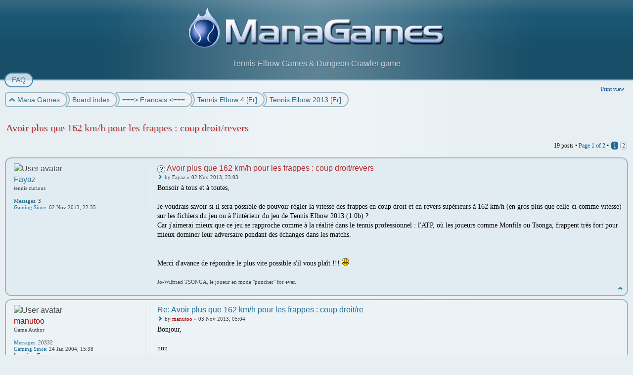

--- FILE ---
content_type: text/html; charset=UTF-8
request_url: https://www.managames.com/Forum/topic21-15019.php
body_size: 6718
content:
<!DOCTYPE html>
<html dir="ltr" lang="en-gb">
<head>
<meta http-equiv="content-type" content="text/html; charset=UTF-8" />
<meta http-equiv="imagetoolbar" content="no" />
<meta http-equiv="X-UA-Compatible" content="IE=edge,chrome=1" />
<meta name="viewport" content="width=device-width" />

<title>Mana Games &bull; Avoir plus que 162 km/h pour les frappes : coup droit/revers</title>


<link href="./style.php?id=12&amp;lang=en" rel="stylesheet" type="text/css" />

<!--
   phpBB style name:    Artodia Phantom
   Based on style:      prosilver (this is the default phpBB3 style)
   Prosilver author:    Tom Beddard ( http://www.subBlue.com/ )
   Phantom author:      Vjacheslav Trushkin ( http://www.artodia.com/ )
-->

<script type="text/javascript">
// <![CDATA[
	var jump_page = 'Enter the page number you wish to go to:';
	var on_page = '1';
	var per_page = '15';
	var base_url = './topic62-15019.php';
	var style_cookie = 'phpBBstyle';
	var style_cookie_settings = '; path=/; domain=www.managames.com';
	var onload_functions = new Array();
	var onunload_functions = new Array();

	

	/**
	* Find a member
	*/
	function find_username(url)
	{
		popup(url, 760, 570, '_usersearch');
		return false;
	}

	/**
	* New function for handling multiple calls to window.onload and window.unload by pentapenguin
	*/
	window.onload = function()
	{
		for (var i = 0; i < onload_functions.length; i++)
		{
			eval(onload_functions[i]);
		}
	};

	window.onunload = function()
	{
		for (var i = 0; i < onunload_functions.length; i++)
		{
			eval(onunload_functions[i]);
		}
	};

	/*
	    Style specific stuff
    */
	var laSearchMini = 'Search…';
    var imagesetLang = 'https://static.managames.com/Forum/styles/art_phantom/imageset/en';
// ]]>
</script>
<!--[if lt IE 9]>
	<script type="text/javascript" src="https://static.managames.com/Forum/styles/art_phantom_left/template/jquery-1.10.2.min.js"></script>
<![endif]-->
<!--[if gte IE 9]><!-->
	<script type="text/javascript" src="https://static.managames.com/Forum/styles/art_phantom_left/template/jquery-2.0.3.min.js"></script>
<!--<![endif]-->
<!--[if lte IE 8]><script type="text/javascript"> var oldIE = true; </script><![endif]-->
<script type="text/javascript" src="https://static.managames.com/Forum/styles/art_phantom_left/template/style.js"></script>
<script type="text/javascript" src="https://static.managames.com/Forum/styles/art_phantom_left/template/forum_fn.js"></script>



<script async src="https://www.googletagmanager.com/gtag/js?id=G-28H32FN9KM"></script>
<script>
  window.dataLayer = window.dataLayer || [];
  function gtag(){dataLayer.push(arguments);}
  gtag('js', new Date());

  gtag('config', 'G-28H32FN9KM');
</script>

</head>

<body id="phpbb" class="section-viewtopic ltr">
<a href="HoneyPot.html" style="position:absolute; left:-9999px; width:1px; height:1px;" rel="nofollow">Do Not Click On The Honey Pot !</a><!--TOO: HoneyPot to /Forum/HoneyPot.html -->
<div id="header">
    <a href="//www.managames.com" title="Mana Games - Tennis Game" id="logo"><img src="https://static.managames.com/Forum/styles/art_phantom/imageset/logo.png" alt="" title="" /></a>
    <h1>Mana Games</h1>
    <p>Tennis Elbow Games &amp; Dungeon Crawler game</p>
</div>

<div id="page-header">
   

   <div id="nav-header" class="responsive-menu-nojs">
		<div class="responsive-menu" style="display:none;">
			<a href="javascript:void(0);" class="arrow"><span>&darr;&darr;&darr;</span></a>
		</div>
		<div class="menu-buttons">
        
        <a href="./faq.php" title="Frequently Asked Questions"><span>FAQ</span></a>
        
	        <a href="javascript:void(0);" class="responsive-menu-hide" style="display:none;"><span></span>X</a>
		</div>
    </div>

</div>

<div id="page-body">

    <div class="nav-extra">
        <a href="./topic62-15019.php&amp;view=print" title="Print view" accesskey="p">Print view</a>
    </div>

    <div class="nav-links">
        <a href="//www.managames.com"><span>Mana Games</span></a><a href="./" accesskey="h"><span>Board index</span></a>
        <a href="./forum18.php"><span>===&gt; Francais &lt;===</span></a><a href="./forum21.php"><span>Tennis Elbow 4 [Fr]</span></a><a href="./forum62.php"><span>Tennis Elbow 2013 [Fr]</span></a>
    </div>

    
<h2><a href="./topic62-15019.php">Avoir plus que 162 km/h pour les frappes : coup droit/revers</a></h2>
<!-- NOTE: remove the style="display: none" when you want to have the forum description on the topic body --><div style="display: none !important;">Discussions sur la 3e édition du jeu de tennis &quot;Tennis Elbow&quot;<br /></div>

<div class="topic-actions">

	<div class="buttons">
	
	</div>

	
		<div class="pagination">
			19 posts
			 &bull; <a href="#" onclick="jumpto(); return false;" title="Click to jump to page…">Page <strong>1</strong> of <strong>2</strong></a> &bull; <span><strong>1</strong><span class="page-sep">, </span><a href="./topic62-15019.php?start=15">2</a></span>
		</div>
	

</div>
<div class="clear"></div>


	<div id="p160032" class="post bg2">
		<div class="inner"><span class="corners-top"><span></span></span>

		<div class="postbody">
			

			<h3 class="first"><img src="https://static.managames.com/Forum/images/icons/smile/question.gif" width="16" height="16" alt="" /> <a href="#p160032">Avoir plus que 162 km/h pour les frappes : coup droit/revers</a></h3>
			<p class="author"><img src="https://static.managames.com/Forum/styles/art_phantom/imageset/icon_topic_latest.png" width="11" height="9" alt="Post" title="Post" />by <strong>Fayaz</strong> &raquo; 02 Nov 2013, 23:03 </p>

			

			<div class="content">Bonsoir à tous et à toutes,<br /><br />Je voudrais savoir si il sera possible de pouvoir régler la vitesse des frappes en coup droit et en revers supérieurs à 162 km/h (en gros plus que celle-ci comme vitesse) sur les fichiers du jeu ou à l'intérieur du jeu de Tennis Elbow 2013 (1.0b) ? <br />Car j'aimerai mieux que ce jeu se rapproche comme à la réalité dans le tennis professionnel : l'ATP, où les joueurs comme Monfils ou Tsonga, frappent très fort pour mieux dominer leur adversaire pendant des échanges dans les matchs.<br /><br /><br />Merci d'avance de répondre le plus vite possible s'il vous plaît !!!  <img src="https://static.managames.com/Forum/images/smilies/icon_smile.gif" alt=":)" title="Smile" /></div>

			<div id="sig160032" class="signature">Jo-Wilfried TSONGA, le joueur en mode &quot;puncher&quot; for ever.</div>

		</div>

		
			<dl class="postprofile" id="profile160032">
			<dt>
				<img src="./download/file.php?avatar=7566_1397502048.jpg" width="160" height="106" alt="User avatar" /><br />
				<strong>Fayaz</strong>
			</dt>

			<dd>tennis curious</dd>

		<dd>&nbsp;</dd>

		<dd><strong>Messages:</strong> 3</dd><dd><strong>Gaming Since:</strong> 02 Nov 2013, 22:35</dd>

		</dl>
	

		<div class="back2top"><a href="#page-body" class="top" title="Top">Top</a></div>

		<span class="corners-bottom"><span></span></span></div>
	</div>

	<hr class="divider" />

	<div id="p160052" class="post bg1">
		<div class="inner"><span class="corners-top"><span></span></span>

		<div class="postbody">
			

			<h3 ><a href="#p160052">Re: Avoir plus que 162 km/h pour les frappes : coup droit/re</a></h3>
			<p class="author"><img src="https://static.managames.com/Forum/styles/art_phantom/imageset/icon_topic_latest.png" width="11" height="9" alt="Post" title="Post" />by <strong><span style="color: #AA0000;" class="username-coloured">manutoo</span></strong> &raquo; 03 Nov 2013, 05:04 </p>

			

			<div class="content">Bonjour,<br /><br />non.<br /><br />Les coups à plus de 160 km/h sont rares sur un vrai court.</div>

			<div id="sig160052" class="signature"><span style="font-weight: bold"><span style="color: darkblue">ManuTOO<br />== Mana Games ==</span></span><br /><span style="font-size: 85%; line-height: 116%;">&gt;&gt; I don't answer Private Message, except if it's really a  _Private_ topic &lt;&lt;</span></div>

		</div>

		
			<dl class="postprofile" id="profile160052">
			<dt>
				<img src="./download/file.php?avatar=2_1425007815.gif" width="64" height="64" alt="User avatar" /><br />
				<strong><span style="color: #AA0000;" class="username-coloured">manutoo</span></strong>
			</dt>

			<dd>Game Author</dd>

		<dd>&nbsp;</dd>

		<dd><strong>Messages:</strong> 20332</dd><dd><strong>Gaming Since:</strong> 24 Jan 2004, 15:38</dd><dd><strong>Location:</strong> France</dd>

		</dl>
	

		<div class="back2top"><a href="#page-body" class="top" title="Top">Top</a></div>

		<span class="corners-bottom"><span></span></span></div>
	</div>

	<hr class="divider" />

	<div id="p160077" class="post bg2">
		<div class="inner"><span class="corners-top"><span></span></span>

		<div class="postbody">
			

			<h3 ><a href="#p160077">Re: Avoir plus que 162 km/h pour les frappes : coup droit/re</a></h3>
			<p class="author"><img src="https://static.managames.com/Forum/styles/art_phantom/imageset/icon_topic_latest.png" width="11" height="9" alt="Post" title="Post" />by <strong>Fayaz</strong> &raquo; 03 Nov 2013, 12:48 </p>

			

			<div class="content">Mais normalement, on peut l'augmenter cette vitesse des frappes, car j'ai testé l'option &quot;FastRun&quot; pour activer plus d'accélération et obtenir une vitesse maximale pour la course d'un joueur, sur le fichier : Tennis, dans le dossier de Tennis Elbow 2013.</div>

			<div id="sig160077" class="signature">Jo-Wilfried TSONGA, le joueur en mode &quot;puncher&quot; for ever.</div>

		</div>

		
			<dl class="postprofile" id="profile160077">
			<dt>
				<img src="./download/file.php?avatar=7566_1397502048.jpg" width="160" height="106" alt="User avatar" /><br />
				<strong>Fayaz</strong>
			</dt>

			<dd>tennis curious</dd>

		<dd>&nbsp;</dd>

		<dd><strong>Messages:</strong> 3</dd><dd><strong>Gaming Since:</strong> 02 Nov 2013, 22:35</dd>

		</dl>
	

		<div class="back2top"><a href="#page-body" class="top" title="Top">Top</a></div>

		<span class="corners-bottom"><span></span></span></div>
	</div>

	<hr class="divider" />

	<div id="p160145" class="post bg1">
		<div class="inner"><span class="corners-top"><span></span></span>

		<div class="postbody">
			

			<h3 ><a href="#p160145">Re: Avoir plus que 162 km/h pour les frappes : coup droit/re</a></h3>
			<p class="author"><img src="https://static.managames.com/Forum/styles/art_phantom/imageset/icon_topic_latest.png" width="11" height="9" alt="Post" title="Post" />by <strong><span style="color: #AA0000;" class="username-coloured">manutoo</span></strong> &raquo; 04 Nov 2013, 05:03 </p>

			

			<div class="content">tu peux modifier la vitesse de course des joueurs, mais pas la vitesse max de la balle.</div>

			<div id="sig160145" class="signature"><span style="font-weight: bold"><span style="color: darkblue">ManuTOO<br />== Mana Games ==</span></span><br /><span style="font-size: 85%; line-height: 116%;">&gt;&gt; I don't answer Private Message, except if it's really a  _Private_ topic &lt;&lt;</span></div>

		</div>

		
			<dl class="postprofile" id="profile160145">
			<dt>
				<img src="./download/file.php?avatar=2_1425007815.gif" width="64" height="64" alt="User avatar" /><br />
				<strong><span style="color: #AA0000;" class="username-coloured">manutoo</span></strong>
			</dt>

			<dd>Game Author</dd>

		<dd>&nbsp;</dd>

		<dd><strong>Messages:</strong> 20332</dd><dd><strong>Gaming Since:</strong> 24 Jan 2004, 15:38</dd><dd><strong>Location:</strong> France</dd>

		</dl>
	

		<div class="back2top"><a href="#page-body" class="top" title="Top">Top</a></div>

		<span class="corners-bottom"><span></span></span></div>
	</div>

	<hr class="divider" />

	<div id="p161093" class="post bg2">
		<div class="inner"><span class="corners-top"><span></span></span>

		<div class="postbody">
			

			<h3 ><a href="#p161093">Re: Avoir plus que 162 km/h pour les frappes : coup droit/re</a></h3>
			<p class="author"><img src="https://static.managames.com/Forum/styles/art_phantom/imageset/icon_topic_latest.png" width="11" height="9" alt="Post" title="Post" />by <strong>Chacal</strong> &raquo; 11 Nov 2013, 11:35 </p>

			

			<div class="content">Bonjour à tous,<br /><br />Je joue avec l'avatar de Djoko et mes coups dépassent rarement 122/125 km/h. Je suis à 100% partout et joue en mode simulation. Comment faire pour avoir des coups plus rapides car, lorsque je joue contre des joueurs de l'ordi, ils m'envoient des coups à plus de 150 km/h parfois ! Mais souvent à 145 km/h (niveau Pro 6). Je ne trouve pas dans le fichier Tennis la ligne FastRun...<br />Merci pour le tuyau.<br />Cordialement.</div>

			

		</div>

		
			<dl class="postprofile" id="profile161093">
			<dt>
				<strong>Chacal</strong>
			</dt>

			<dd>court crocodile<br /><img src="./images/ranks/rank3.gif" alt="court crocodile" title="court crocodile" /></dd>

		<dd>&nbsp;</dd>

		<dd><strong>Messages:</strong> 29</dd><dd><strong>Gaming Since:</strong> 05 Oct 2012, 06:40</dd>

		</dl>
	

		<div class="back2top"><a href="#page-body" class="top" title="Top">Top</a></div>

		<span class="corners-bottom"><span></span></span></div>
	</div>

	<hr class="divider" />

	<div id="p161252" class="post bg1">
		<div class="inner"><span class="corners-top"><span></span></span>

		<div class="postbody">
			

			<h3 ><a href="#p161252">Re: Avoir plus que 162 km/h pour les frappes : coup droit/re</a></h3>
			<p class="author"><img src="https://static.managames.com/Forum/styles/art_phantom/imageset/icon_topic_latest.png" width="11" height="9" alt="Post" title="Post" />by <strong><span style="color: #AA0000;" class="username-coloured">manutoo</span></strong> &raquo; 12 Nov 2013, 04:46 </p>

			

			<div class="content"><span style="font-weight: bold">Chacal</span>,<br />le plus important c'est de bien centrer ta balle dans la raquette et de te placer à bonne distance du rebond ( = les points verts de la Zone de Danger), afin de maximiser la vitesse de tes coups.<br />Et ça également : <!-- m --><a class="postlink" href="https://www.managames.com/tennis/doc/Tennis_Elbow-Jeu_de_tennis.html#epaule">https://www.managames.com/tennis/doc/Ten ... tml#epaule</a><!-- m --> .</div>

			<div id="sig161252" class="signature"><span style="font-weight: bold"><span style="color: darkblue">ManuTOO<br />== Mana Games ==</span></span><br /><span style="font-size: 85%; line-height: 116%;">&gt;&gt; I don't answer Private Message, except if it's really a  _Private_ topic &lt;&lt;</span></div>

		</div>

		
			<dl class="postprofile" id="profile161252">
			<dt>
				<img src="./download/file.php?avatar=2_1425007815.gif" width="64" height="64" alt="User avatar" /><br />
				<strong><span style="color: #AA0000;" class="username-coloured">manutoo</span></strong>
			</dt>

			<dd>Game Author</dd>

		<dd>&nbsp;</dd>

		<dd><strong>Messages:</strong> 20332</dd><dd><strong>Gaming Since:</strong> 24 Jan 2004, 15:38</dd><dd><strong>Location:</strong> France</dd>

		</dl>
	

		<div class="back2top"><a href="#page-body" class="top" title="Top">Top</a></div>

		<span class="corners-bottom"><span></span></span></div>
	</div>

	<hr class="divider" />

	<div id="p161262" class="post bg2">
		<div class="inner"><span class="corners-top"><span></span></span>

		<div class="postbody">
			

			<h3 ><a href="#p161262">Re: Avoir plus que 162 km/h pour les frappes : coup droit/re</a></h3>
			<p class="author"><img src="https://static.managames.com/Forum/styles/art_phantom/imageset/icon_topic_latest.png" width="11" height="9" alt="Post" title="Post" />by <strong>Chacal</strong> &raquo; 12 Nov 2013, 08:55 </p>

			

			<div class="content">Bonjour Manutoo,<br />Oui, je sais tout ça. Mais je ne comprends pas pourquoi des joueurs avec des pourcentages moyen en puissance parviennent à produire des coups plus rapides (gérés par le PC). Je joue depuis un an maintenant et jamais je ne suis parvenu à de telles puissances, sauf de très rares fois où la balle était à hauteur d'épaule, mais même la balle à hauteur d'épaule, je ne réussis pas pour autant systématiquement un coup très rapide. <br />Eux, sur n'importe quelle balle me renvoient des pains vraiment rapides. Je suis bien dans la zone verte, je centre bien ma balle mais malgré cela je plafonne généralement à 122/125 km/h.<br />Alors quand je lis que les balles atteignent des vitesses de 160 km/h, je me dis que l'on ne joue pas avec le même jeux...<br />Je gagne généralement les parties avec des scores de 6-0 à 6-4 mais en frappant des balles courtes dans le carré de service qui sortent sur les côtés et non par des accélérations violentes.<br />Il faudrait que j'essaye de prendre Marin Cilic qui, lui, envoie de bonnes beignes !<br />Merci à toi Manutoo. Bien cordialement.</div>

			

		</div>

		
			<dl class="postprofile" id="profile161262">
			<dt>
				<strong>Chacal</strong>
			</dt>

			<dd>court crocodile<br /><img src="./images/ranks/rank3.gif" alt="court crocodile" title="court crocodile" /></dd>

		<dd>&nbsp;</dd>

		<dd><strong>Messages:</strong> 29</dd><dd><strong>Gaming Since:</strong> 05 Oct 2012, 06:40</dd>

		</dl>
	

		<div class="back2top"><a href="#page-body" class="top" title="Top">Top</a></div>

		<span class="corners-bottom"><span></span></span></div>
	</div>

	<hr class="divider" />

	<div id="p161345" class="post bg1">
		<div class="inner"><span class="corners-top"><span></span></span>

		<div class="postbody">
			

			<h3 ><a href="#p161345">Re: Avoir plus que 162 km/h pour les frappes : coup droit/re</a></h3>
			<p class="author"><img src="https://static.managames.com/Forum/styles/art_phantom/imageset/icon_topic_latest.png" width="11" height="9" alt="Post" title="Post" />by <strong><span style="color: #AA0000;" class="username-coloured">manutoo</span></strong> &raquo; 13 Nov 2013, 04:56 </p>

			

			<div class="content"><span style="font-weight: bold">Chacal</span>,<br />j'imagine que tu joues avec un Mod qui rend Djoko contreur, et donc la manière de jouer est très différente =&gt; <!-- m --><a class="postlink" href="https://www.managames.com/tennis/doc/Tennis_Elbow-Jeu_de_tennis.html#style">https://www.managames.com/tennis/doc/Ten ... html#style</a><!-- m --> (ie: il faut savoir prendre la balle tôt mais pas trop tôt, pour quelle soit rapide mais pas trop difficile à jouer).</div>

			<div id="sig161345" class="signature"><span style="font-weight: bold"><span style="color: darkblue">ManuTOO<br />== Mana Games ==</span></span><br /><span style="font-size: 85%; line-height: 116%;">&gt;&gt; I don't answer Private Message, except if it's really a  _Private_ topic &lt;&lt;</span></div>

		</div>

		
			<dl class="postprofile" id="profile161345">
			<dt>
				<img src="./download/file.php?avatar=2_1425007815.gif" width="64" height="64" alt="User avatar" /><br />
				<strong><span style="color: #AA0000;" class="username-coloured">manutoo</span></strong>
			</dt>

			<dd>Game Author</dd>

		<dd>&nbsp;</dd>

		<dd><strong>Messages:</strong> 20332</dd><dd><strong>Gaming Since:</strong> 24 Jan 2004, 15:38</dd><dd><strong>Location:</strong> France</dd>

		</dl>
	

		<div class="back2top"><a href="#page-body" class="top" title="Top">Top</a></div>

		<span class="corners-bottom"><span></span></span></div>
	</div>

	<hr class="divider" />

	<div id="p161443" class="post bg2">
		<div class="inner"><span class="corners-top"><span></span></span>

		<div class="postbody">
			

			<h3 ><a href="#p161443">Re: Avoir plus que 162 km/h pour les frappes : coup droit/re</a></h3>
			<p class="author"><img src="https://static.managames.com/Forum/styles/art_phantom/imageset/icon_topic_latest.png" width="11" height="9" alt="Post" title="Post" />by <strong>Chacal</strong> &raquo; 13 Nov 2013, 23:24 </p>

			

			<div class="content">Bonjour Manutoo,<br />C'est possible. Alors il faudrait donc que je baisse le pourcentage &quot;Contre&quot; ?</div>

			

		</div>

		
			<dl class="postprofile" id="profile161443">
			<dt>
				<strong>Chacal</strong>
			</dt>

			<dd>court crocodile<br /><img src="./images/ranks/rank3.gif" alt="court crocodile" title="court crocodile" /></dd>

		<dd>&nbsp;</dd>

		<dd><strong>Messages:</strong> 29</dd><dd><strong>Gaming Since:</strong> 05 Oct 2012, 06:40</dd>

		</dl>
	

		<div class="back2top"><a href="#page-body" class="top" title="Top">Top</a></div>

		<span class="corners-bottom"><span></span></span></div>
	</div>

	<hr class="divider" />

	<div id="p161454" class="post bg1">
		<div class="inner"><span class="corners-top"><span></span></span>

		<div class="postbody">
			

			<h3 ><a href="#p161454">Re: Avoir plus que 162 km/h pour les frappes : coup droit/re</a></h3>
			<p class="author"><img src="https://static.managames.com/Forum/styles/art_phantom/imageset/icon_topic_latest.png" width="11" height="9" alt="Post" title="Post" />by <strong><span style="color: #AA0000;" class="username-coloured">manutoo</span></strong> &raquo; 14 Nov 2013, 05:34 </p>

			

			<div class="content">Non, il faudrait le mettre à 100%, ou changer le style de jeu en Attaquant de fond de court dans la base de données, mais tu dois être obligé de redémarrer une partie pour que ce soit pris en compte.</div>

			<div id="sig161454" class="signature"><span style="font-weight: bold"><span style="color: darkblue">ManuTOO<br />== Mana Games ==</span></span><br /><span style="font-size: 85%; line-height: 116%;">&gt;&gt; I don't answer Private Message, except if it's really a  _Private_ topic &lt;&lt;</span></div>

		</div>

		
			<dl class="postprofile" id="profile161454">
			<dt>
				<img src="./download/file.php?avatar=2_1425007815.gif" width="64" height="64" alt="User avatar" /><br />
				<strong><span style="color: #AA0000;" class="username-coloured">manutoo</span></strong>
			</dt>

			<dd>Game Author</dd>

		<dd>&nbsp;</dd>

		<dd><strong>Messages:</strong> 20332</dd><dd><strong>Gaming Since:</strong> 24 Jan 2004, 15:38</dd><dd><strong>Location:</strong> France</dd>

		</dl>
	

		<div class="back2top"><a href="#page-body" class="top" title="Top">Top</a></div>

		<span class="corners-bottom"><span></span></span></div>
	</div>

	<hr class="divider" />

	<div id="p161464" class="post bg2">
		<div class="inner"><span class="corners-top"><span></span></span>

		<div class="postbody">
			

			<h3 ><a href="#p161464">Re: Avoir plus que 162 km/h pour les frappes : coup droit/re</a></h3>
			<p class="author"><img src="https://static.managames.com/Forum/styles/art_phantom/imageset/icon_topic_latest.png" width="11" height="9" alt="Post" title="Post" />by <strong>Chacal</strong> &raquo; 14 Nov 2013, 08:43 </p>

			

			<div class="content">Je suis à 100% de partout. Donc, il faut que je change de style de jeu !<br />J'ai une autre question :<br />Est-il possible de créer plusieurs joueurs pour les autres membres de la famille ? J'ai pas osé le faire de peur d'effacer mon personnage.</div>

			

		</div>

		
			<dl class="postprofile" id="profile161464">
			<dt>
				<strong>Chacal</strong>
			</dt>

			<dd>court crocodile<br /><img src="./images/ranks/rank3.gif" alt="court crocodile" title="court crocodile" /></dd>

		<dd>&nbsp;</dd>

		<dd><strong>Messages:</strong> 29</dd><dd><strong>Gaming Since:</strong> 05 Oct 2012, 06:40</dd>

		</dl>
	

		<div class="back2top"><a href="#page-body" class="top" title="Top">Top</a></div>

		<span class="corners-bottom"><span></span></span></div>
	</div>

	<hr class="divider" />

	<div id="p161525" class="post bg1">
		<div class="inner"><span class="corners-top"><span></span></span>

		<div class="postbody">
			

			<h3 ><a href="#p161525">Re: Avoir plus que 162 km/h pour les frappes : coup droit/re</a></h3>
			<p class="author"><img src="https://static.managames.com/Forum/styles/art_phantom/imageset/icon_topic_latest.png" width="11" height="9" alt="Post" title="Post" />by <strong><span style="color: #AA0000;" class="username-coloured">manutoo</span></strong> &raquo; 15 Nov 2013, 04:57 </p>

			

			<div class="content">Crée un profil par personne jouant au jeu ; pour voir le bouton &quot;Profil&quot;, il faut activer les &quot;Options Avancées&quot; dans le menu &quot;Options Diverses&quot;.<br />Ainsi chacun aura ses propres sauvegardes automatiques et ses propres paramètres.</div>

			<div id="sig161525" class="signature"><span style="font-weight: bold"><span style="color: darkblue">ManuTOO<br />== Mana Games ==</span></span><br /><span style="font-size: 85%; line-height: 116%;">&gt;&gt; I don't answer Private Message, except if it's really a  _Private_ topic &lt;&lt;</span></div>

		</div>

		
			<dl class="postprofile" id="profile161525">
			<dt>
				<img src="./download/file.php?avatar=2_1425007815.gif" width="64" height="64" alt="User avatar" /><br />
				<strong><span style="color: #AA0000;" class="username-coloured">manutoo</span></strong>
			</dt>

			<dd>Game Author</dd>

		<dd>&nbsp;</dd>

		<dd><strong>Messages:</strong> 20332</dd><dd><strong>Gaming Since:</strong> 24 Jan 2004, 15:38</dd><dd><strong>Location:</strong> France</dd>

		</dl>
	

		<div class="back2top"><a href="#page-body" class="top" title="Top">Top</a></div>

		<span class="corners-bottom"><span></span></span></div>
	</div>

	<hr class="divider" />

	<div id="p161529" class="post bg2">
		<div class="inner"><span class="corners-top"><span></span></span>

		<div class="postbody">
			

			<h3 ><a href="#p161529">Re: Avoir plus que 162 km/h pour les frappes : coup droit/re</a></h3>
			<p class="author"><img src="https://static.managames.com/Forum/styles/art_phantom/imageset/icon_topic_latest.png" width="11" height="9" alt="Post" title="Post" />by <strong>Chacal</strong> &raquo; 15 Nov 2013, 07:45 </p>

			

			<div class="content">OK.<br />Merci Manutoo.</div>

			

		</div>

		
			<dl class="postprofile" id="profile161529">
			<dt>
				<strong>Chacal</strong>
			</dt>

			<dd>court crocodile<br /><img src="./images/ranks/rank3.gif" alt="court crocodile" title="court crocodile" /></dd>

		<dd>&nbsp;</dd>

		<dd><strong>Messages:</strong> 29</dd><dd><strong>Gaming Since:</strong> 05 Oct 2012, 06:40</dd>

		</dl>
	

		<div class="back2top"><a href="#page-body" class="top" title="Top">Top</a></div>

		<span class="corners-bottom"><span></span></span></div>
	</div>

	<hr class="divider" />

	<div id="p161535" class="post bg1">
		<div class="inner"><span class="corners-top"><span></span></span>

		<div class="postbody">
			

			<h3 ><a href="#p161535">Re: Avoir plus que 162 km/h pour les frappes : coup droit/re</a></h3>
			<p class="author"><img src="https://static.managames.com/Forum/styles/art_phantom/imageset/icon_topic_latest.png" width="11" height="9" alt="Post" title="Post" />by <strong>Chacal</strong> &raquo; 15 Nov 2013, 10:21 </p>

			

			<div class="content">Heu... Je viens de créer un nouveau profil. Ça m'a tout planté ! Je retrouve mon profil précédent mais ce n'est pas le même joueur. Le logiciel a dû t'envoyer un rapport d'erreur.<br />Si tu sais comment rétablir mon ancien profil...<br />Cordialement</div>

			

		</div>

		
			<dl class="postprofile" id="profile161535">
			<dt>
				<strong>Chacal</strong>
			</dt>

			<dd>court crocodile<br /><img src="./images/ranks/rank3.gif" alt="court crocodile" title="court crocodile" /></dd>

		<dd>&nbsp;</dd>

		<dd><strong>Messages:</strong> 29</dd><dd><strong>Gaming Since:</strong> 05 Oct 2012, 06:40</dd>

		</dl>
	

		<div class="back2top"><a href="#page-body" class="top" title="Top">Top</a></div>

		<span class="corners-bottom"><span></span></span></div>
	</div>

	<hr class="divider" />

	<div id="p161613" class="post bg2">
		<div class="inner"><span class="corners-top"><span></span></span>

		<div class="postbody">
			

			<h3 ><a href="#p161613">Re: Avoir plus que 162 km/h pour les frappes : coup droit/re</a></h3>
			<p class="author"><img src="https://static.managames.com/Forum/styles/art_phantom/imageset/icon_topic_latest.png" width="11" height="9" alt="Post" title="Post" />by <strong><span style="color: #AA0000;" class="username-coloured">manutoo</span></strong> &raquo; 16 Nov 2013, 05:03 </p>

			

			<div class="content">Ferme le jeu et re-choisis le profil par défaut avec l'utilitaire de configuration (Démarrer -&gt; Programmes -&gt; TE2013 -&gt; Configuration ), puis relance le jeu.</div>

			<div id="sig161613" class="signature"><span style="font-weight: bold"><span style="color: darkblue">ManuTOO<br />== Mana Games ==</span></span><br /><span style="font-size: 85%; line-height: 116%;">&gt;&gt; I don't answer Private Message, except if it's really a  _Private_ topic &lt;&lt;</span></div>

		</div>

		
			<dl class="postprofile" id="profile161613">
			<dt>
				<img src="./download/file.php?avatar=2_1425007815.gif" width="64" height="64" alt="User avatar" /><br />
				<strong><span style="color: #AA0000;" class="username-coloured">manutoo</span></strong>
			</dt>

			<dd>Game Author</dd>

		<dd>&nbsp;</dd>

		<dd><strong>Messages:</strong> 20332</dd><dd><strong>Gaming Since:</strong> 24 Jan 2004, 15:38</dd><dd><strong>Location:</strong> France</dd>

		</dl>
	

		<div class="back2top"><a href="#page-body" class="top" title="Top">Top</a></div>

		<span class="corners-bottom"><span></span></span></div>
	</div>

	<hr class="divider" />

	<form id="viewtopic" method="post" action="./topic62-15019.php">

	<fieldset class="display-options" style="margin-top: 0; ">
		<a href="./topic62-15019.php?start=15" class="right-box right">Next</a>
	</fieldset>

	</form>
	<hr />


<div class="topic-actions">
	<div class="buttons">
	
	</div>

	
		<div class="pagination">
			19 posts
			 &bull; <a href="#" onclick="jumpto(); return false;" title="Click to jump to page…">Page <strong>1</strong> of <strong>2</strong></a> &bull; <span><strong>1</strong><span class="page-sep">, </span><a href="./topic62-15019.php?start=15">2</a></span>
		</div>
	
</div>


	<p></p><p><a href="./forum62.php" class="left-box left" accesskey="r">Return to Tennis Elbow 2013 [Fr]</a></p>

	<form method="post" id="jumpbox" action="./viewforum.php" onsubmit="if(this.f.value == -1){return false;}">

	
		<fieldset class="jumpbox">
	
			<label for="f" accesskey="j">Jump to:</label>
			<select name="f" id="f" onchange="if(this.options[this.selectedIndex].value != -1){ document.forms['jumpbox'].submit() }">
			
				<option value="-1">Select a forum</option>
			<option value="-1">------------------</option>
				<option value="17">===&gt; English &lt;===</option>
			
				<option value="15">&nbsp; &nbsp;Tennis Elbow 4</option>
			
				<option value="5">&nbsp; &nbsp;&nbsp; &nbsp;TE - Bug &amp; Glitch Reports</option>
			
				<option value="60">&nbsp; &nbsp;&nbsp; &nbsp;Modding - TE4</option>
			
				<option value="59">&nbsp; &nbsp;&nbsp; &nbsp;Tennis Elbow 2013</option>
			
				<option value="29">&nbsp; &nbsp;&nbsp; &nbsp;&nbsp; &nbsp;Modding - TE2013</option>
			
				<option value="1">&nbsp; &nbsp;&nbsp; &nbsp;Tennis Elbow 2006</option>
			
				<option value="8">&nbsp; &nbsp;Online Tennis Games</option>
			
				<option value="13">&nbsp; &nbsp;Online Tennis Tournaments</option>
			
				<option value="34">&nbsp; &nbsp;&nbsp; &nbsp;Tournament List &amp; Rankings</option>
			
				<option value="23">&nbsp; &nbsp;&nbsp; &nbsp;Tournament Tour</option>
			
				<option value="46">&nbsp; &nbsp;&nbsp; &nbsp;Statistics</option>
			
				<option value="25">&nbsp; &nbsp;&nbsp; &nbsp;Davis Cup &amp; Team Cup</option>
			
				<option value="27">&nbsp; &nbsp;&nbsp; &nbsp;Tour Archives</option>
			
				<option value="66">&nbsp; &nbsp;&nbsp; &nbsp;&nbsp; &nbsp;Tour 2024</option>
			
				<option value="65">&nbsp; &nbsp;&nbsp; &nbsp;&nbsp; &nbsp;Tour 2023</option>
			
				<option value="64">&nbsp; &nbsp;&nbsp; &nbsp;&nbsp; &nbsp;Tour 2022</option>
			
				<option value="61">&nbsp; &nbsp;&nbsp; &nbsp;&nbsp; &nbsp;Tour 2021</option>
			
				<option value="58">&nbsp; &nbsp;&nbsp; &nbsp;&nbsp; &nbsp;Tour 2020</option>
			
				<option value="57">&nbsp; &nbsp;&nbsp; &nbsp;&nbsp; &nbsp;Tour 2019</option>
			
				<option value="56">&nbsp; &nbsp;&nbsp; &nbsp;&nbsp; &nbsp;Tour 2018</option>
			
				<option value="53">&nbsp; &nbsp;&nbsp; &nbsp;&nbsp; &nbsp;Tour 2017</option>
			
				<option value="52">&nbsp; &nbsp;&nbsp; &nbsp;&nbsp; &nbsp;Tour 2016</option>
			
				<option value="47">&nbsp; &nbsp;&nbsp; &nbsp;&nbsp; &nbsp;Tour 2015</option>
			
				<option value="44">&nbsp; &nbsp;&nbsp; &nbsp;&nbsp; &nbsp;Tour 2014</option>
			
				<option value="42">&nbsp; &nbsp;&nbsp; &nbsp;&nbsp; &nbsp;Tour 2013</option>
			
				<option value="40">&nbsp; &nbsp;&nbsp; &nbsp;&nbsp; &nbsp;Tour 2012</option>
			
				<option value="36">&nbsp; &nbsp;&nbsp; &nbsp;&nbsp; &nbsp;Tour 2011</option>
			
				<option value="33">&nbsp; &nbsp;&nbsp; &nbsp;&nbsp; &nbsp;Tour 2010</option>
			
				<option value="31">&nbsp; &nbsp;&nbsp; &nbsp;&nbsp; &nbsp;Tour 2009</option>
			
				<option value="26">&nbsp; &nbsp;&nbsp; &nbsp;&nbsp; &nbsp;Tour 2008</option>
			
				<option value="28">&nbsp; &nbsp;&nbsp; &nbsp;&nbsp; &nbsp;Tour 2007</option>
			
				<option value="24">&nbsp; &nbsp;&nbsp; &nbsp;&nbsp; &nbsp;TE League</option>
			
				<option value="12">&nbsp; &nbsp;&nbsp; &nbsp;&nbsp; &nbsp;Online Tennis Ladder</option>
			
				<option value="35">&nbsp; &nbsp;&nbsp; &nbsp;Bans &amp; Disciplinary Issues</option>
			
				<option value="37">&nbsp; &nbsp;&nbsp; &nbsp;Matchs Organization</option>
			
				<option value="11">&nbsp; &nbsp;Tennis Elbow Manager 2</option>
			
				<option value="19">&nbsp; &nbsp;&nbsp; &nbsp;TEM2 - Bug Report</option>
			
				<option value="54">&nbsp; &nbsp;&nbsp; &nbsp;Tennis Elbow Manager 1</option>
			
				<option value="41">&nbsp; &nbsp;Dungeon Guardians</option>
			
				<option value="16">&nbsp; &nbsp;Off Topic</option>
			
				<option value="2">&nbsp; &nbsp;&nbsp; &nbsp;BALLOONrain</option>
			
				<option value="18">===&gt; Francais &lt;===</option>
			
				<option value="21">&nbsp; &nbsp;Tennis Elbow 4 [Fr]</option>
			
				<option value="6">&nbsp; &nbsp;&nbsp; &nbsp;TE - Rapport de Bug</option>
			
				<option value="63">&nbsp; &nbsp;&nbsp; &nbsp;Modding - TE4 [Fr]</option>
			
				<option value="62" selected="selected">&nbsp; &nbsp;&nbsp; &nbsp;Tennis Elbow 2013 [Fr]</option>
			
				<option value="39">&nbsp; &nbsp;&nbsp; &nbsp;&nbsp; &nbsp;Modding - TE2013 [Fr]</option>
			
				<option value="3">&nbsp; &nbsp;&nbsp; &nbsp;Tennis Elbow 2006 [Fr]</option>
			
				<option value="9">&nbsp; &nbsp;Tennis Elbow Online [Fr]</option>
			
				<option value="10">&nbsp; &nbsp;Tennis Elbow Manager 2 [Fr]</option>
			
				<option value="22">&nbsp; &nbsp;&nbsp; &nbsp;TEM2 - Rapport de Bug</option>
			
				<option value="55">&nbsp; &nbsp;&nbsp; &nbsp;Tennis Elbow Manager 1 [Fr]</option>
			
				<option value="4">&nbsp; &nbsp;BALLOONrain [Fr]</option>
			
			</select>
			<input type="submit" value="Go" class="button2" />
		</fieldset>
	</form>


	<h3>Who is online</h3>
	<p>Users browsing this forum: No registered users and 0 guests</p>
<div class="nav-extra nav-extra-footer">
        
        <span class="time">All times are UTC + 1 hour [ <abbr title="Daylight Saving Time">DST</abbr> ]</span>
    </div>
	<div class="nav-links nav-links-footer">
		<a href="./" accesskey="h"><span>Board index</span></a>
        
	</div>
	
</div>

<div id="footer">

	<div class="copyright">
		
	    <p class="copy-left">
	        Powered by <a href="https://www.phpbb.com/">phpBB</a>&reg; Forum Software &copy; phpBB Group
	    	
		</p>
<!--
    Please do not remove style author's link below. For updates and support visit http://www.artodia.com/
//-->
		<p class="copy-right">
		    Style designed by <a href="http://www.artodia.com/">Artodia</a>.
        </p>
	</div>
	
</div>

</body>
</html>

--- FILE ---
content_type: text/css; charset=UTF-8
request_url: https://www.managames.com/Forum/style.php?id=12&lang=en
body_size: 13357
content:
/*  phpBB3 Style Sheet
	--------------------------------------------------------------
	Style name:			Artodia: Phantom
	Based on style:		prosilver (the default phpBB 3.0.x style)
	Original author:	Tom Beddard ( http://www.subblue.com/ )
	Modified by:		Vjacheslav Trushkin ( http://www.artodia.com/ )
	--------------------------------------------------------------
*/

/*
    Change "none" to "block" (without quotes) to show website title and description in header
*/
/*#header p,*/ #header h1 { display: none; }

/*
    Change "inline" to "none" (without quotes) to hide logo image
*/
#header a { display: inline; }


/*
    Include css files
*/
/*
    Main stuff
*/
* { margin: 0; padding: 0; }
html {
    width: 100%;
    height: 100%;
}
body {
    margin: 0;
    padding: 0;
    min-height: 100%;
    font-family: Verdana;
    line-height: 1.2em;
    font-size: 13px;
    color: #000;
    /*text-shadow: rgba(255, 255, 255, 0.3) 1px 1px 1px;*/
    position: relative;
}
html, body {
    background: #e7eff3 url(https://static.managames.com/Forum/styles/art_phantom_left/theme/images/header_g2.png) top center repeat-y;
}
body.simple {
    width: auto;
    margin: 0;
    padding: 8px;
}

a, a:visited {
	color: #105289;/*#216d94;*/
    text-decoration: none;
    -webkit-transition: color 0.25s ease;
    -moz-transition: color 0.25s ease;
    -o-transition: color 0.25s ease;
    -ms-transition: color 0.25s ease;
    transition: color 0.25s ease;
}
a:hover { color: #b42c2c; }
a:active {
    color: #c1830b;
    -moz-transform: translate(0, 1px);
    -webkit-transform: translate(0, 1px);
    -o-transform: translate(0, 1px);
    -ms-transform: translate(0, 1px);
    transform: translate(0, 1px);
}
.buttons a:active, .profile-icons a:active, div.dropdown-tabs a:active, .nav-links a:active, #page-header a:active {
    -moz-transform: none;
    -webkit-transform: none;
    -o-transform: none;
    -ms-transform: none;
    transform: none;
}

img { border-width: 0; max-width: 100%; }

/*
    Rounded blocks, transitions
*/
div.rules, div.post, .panel, .cp-mini, ul.topiclist li {
	/*background: url(https://static.managames.com/Forum/styles/art_phantom_left/theme/images/hdr2_br.gif) bottom right no-repeat, url(https://static.managames.com/Forum/styles/art_phantom_left/theme/images/hdr2_bl.gif) bottom left no-repeat, url(https://static.managames.com/Forum/styles/art_phantom_left/theme/images/hdr2_tr.gif) top right no-repeat, url(https://static.managames.com/Forum/styles/art_phantom_left/theme/images/hdr2_tl.gif) 0 0 no-repeat, url(https://static.managames.com/Forum/styles/art_phantom_left/theme/images/hdr2_r.gif) top right repeat-y, url(https://static.managames.com/Forum/styles/art_phantom_left/theme/images/hdr2_l.gif) top left repeat-y, url(https://static.managames.com/Forum/styles/art_phantom_left/theme/images/hdr2_b.gif) bottom left repeat-x, #f1f4f5 url(https://static.managames.com/Forum/styles/art_phantom_left/theme/images/hdr2_t.gif) 0 0 repeat-x;*/
	border-radius: 1em;
	border: solid 2px #98b5c3;
}
.old-ie div.old-ie-wrap-2, .old-ie .old-ie-wrap-2, .old-ie ul.topiclist li {
    padding: 0 !important;
    background: #f1f4f5 url(https://static.managames.com/Forum/styles/art_phantom_left/theme/images/hdr2_t.gif) 0 0 repeat-x;
}
.old-ie .hdr2-1 {
    margin: 0;
    padding: 0;
    background: url(https://static.managames.com/Forum/styles/art_phantom_left/theme/images/hdr2_b.gif) bottom left repeat-x;
}
.old-ie .hdr2-2 {
    margin: 0;
    padding: 0;
    background: url(https://static.managames.com/Forum/styles/art_phantom_left/theme/images/hdr2_l.gif) top left repeat-y;
}
.old-ie .hdr2-3 {
    margin: 0;
    padding: 0;
    background: url(https://static.managames.com/Forum/styles/art_phantom_left/theme/images/hdr2_r.gif) top right repeat-y;
}
.old-ie .hdr2-4 {
    margin: 0;
    padding: 0;
    background: url(https://static.managames.com/Forum/styles/art_phantom_left/theme/images/hdr2_tl.gif) 0 0 no-repeat;
}
.old-ie .hdr2-5 {
    margin: 0;
    padding: 0;
    background: url(https://static.managames.com/Forum/styles/art_phantom_left/theme/images/hdr2_tr.gif) top right no-repeat;
}
.old-ie .hdr2-6 {
    margin: 0;
    padding: 0;
    background: url(https://static.managames.com/Forum/styles/art_phantom_left/theme/images/hdr2_bl.gif) bottom left no-repeat;
}
.old-ie .hdr2-last {
    margin: 0;
    padding: 5px;
    background: url(https://static.managames.com/Forum/styles/art_phantom_left/theme/images/hdr2_br.gif) bottom right no-repeat;
}
div.forabg, div.forumbg, div.panel-wrapper {
    background: url(https://static.managames.com/Forum/styles/art_phantom_left/theme/images/hdr1_br.gif) bottom right no-repeat, url(https://static.managames.com/Forum/styles/art_phantom_left/theme/images/hdr1_bl.gif) bottom left no-repeat, url(https://static.managames.com/Forum/styles/art_phantom_left/theme/images/hdr1_tr.gif) top right no-repeat, url(https://static.managames.com/Forum/styles/art_phantom_left/theme/images/hdr1_tl.gif) top left no-repeat;
    padding: 6px;
}
.old-ie div.old-ie-wrap-1 {
    padding: 0;
}
.old-ie .hdr1-1 {
    margin: 0;
    padding: 0;
}
.old-ie .hdr1-2 {
    margin: 0;
    padding: 0;
    background: url(https://static.managames.com/Forum/styles/art_phantom_left/theme/images/hdr1_tl.gif) top left no-repeat;
}
.old-ie .hdr1-3 {
    margin: 0;
    padding: 0;
    background: url(https://static.managames.com/Forum/styles/art_phantom_left/theme/images/hdr1_tr.gif) top right no-repeat;
}
.old-ie .hdr1-4 {
    margin: 0;
    padding: 0;
    background: url(https://static.managames.com/Forum/styles/art_phantom_left/theme/images/hdr1_bl.gif) bottom left no-repeat;
}
.old-ie .hdr1-5 {
    margin: 0;
    padding: 6px;
    background: url(https://static.managames.com/Forum/styles/art_phantom_left/theme/images/hdr1_br.gif) bottom right no-repeat;
}

.corners-top, .corners-bottom { display: none; }

.profile-icons {
    opacity: 0;
}
.profile-icons, div.rules, div.forabg, div.forumbg, div.post, .panel, .cp-mini {
    -webkit-transition: opacity 1s ease;
    -moz-transition: opacity 1s ease;
    -o-transition: opacity 1s ease;
    -ms-transition: opacity 1s ease;
    transition: opacity 1s ease;
}
body.transform div.nav-links {
    -webkit-transition-property: border-color, background-color, opacity;
    -moz-transition-property: border-color, background-color, opacity;
    -o-transition-property: border-color, background-color, opacity;
    -ms-transition-property: border-color, background-color, opacity;
    transition-property: border-color, background-color, opacity;
    -webkit-transition-duration: 0.5s, 0.5s, 1s;
    -moz-transition-duration: 0.5s, 0.5s, 1s;
    -o-transition-duration: 0.5s, 0.5s, 1s;
    -ms-transition-duration: 0.5s, 0.5s, 1s;
    transition-duration: 0.5s, 0.5s, 1s;
}
body.transform div.nav-links, body.transform img, body.transform .topic-actions, body.transform .profile-icons { opacity: 1; }

/*
    Arrow links
*/
a.up		{ background: url(https://static.managames.com/Forum/styles/art_phantom_left/theme/images/arrow_up.png) no-repeat left center; }
a.down		{ background: url(https://static.managames.com/Forum/styles/art_phantom_left/theme/images/arrow_down.png) no-repeat right center; }
a.left		{ background: url(https://static.managames.com/Forum/styles/art_phantom_left/theme/images/arrow_left.png) no-repeat 3px 60%; }
a.right		{ background: url(https://static.managames.com/Forum/styles/art_phantom_left/theme/images/arrow_right.png)  no-repeat 95% 60%; }

a.up, a.up:link, a.up:active, a.up:visited {
	padding-left: 10px;
	text-decoration: none;
	border-bottom-width: 0;
}

a.up:hover {
	background-position: left top;
	background-color: transparent;
}

a.down, a.down:link, a.down:active, a.down:visited {
	padding-right: 10px;
}

a.down:hover {
	background-position: right bottom;
	text-decoration: none;
}

a.left, a.left:active, a.left:visited {
	padding-left: 12px;
}

a.left:hover {
	text-decoration: none;
	background-position: 0 60%;
}

a.right, a.right:active, a.right:visited {
	padding-right: 12px;
}

a.right:hover {
	text-decoration: none;
	background-position: 100% 60%;
}

.back2top {
	clear: both;
	height: 11px;
	text-align: right;
}

a.top {
	background: url("https://static.managames.com/Forum/styles/art_phantom/imageset/icon_back_top.png") no-repeat top left;
	text-decoration: none;
	width: 11px;
	height: 11px;
	display: block;
	float: right;
	overflow: hidden;
	letter-spacing: 1000px;
	text-indent: 11px;
}

a.top2 {
	background: url("https://static.managames.com/Forum/styles/art_phantom/imageset/icon_back_top.png") no-repeat 0 center;
	text-decoration: none;
	padding-left: 14px;
	line-height: 1em;
	margin: 4px 0;
	display: inline-block;
}

a.up, a.down, a.left, a.right, a.top, a.top2 {
    -webkit-transition-property: color, background-position;
    -moz-transition-property: color, background-position;
    -o-transition-property: color, background-position;
    -ms-transition-property: color, background-position;
    transition-property: color, background-position;
    -webkit-transition-duration: 0.25s;
    -moz-transition-duration: 0.25s;
    -o-transition-duration: 0.25s;
    -ms-transition-duration: 0.25s;
    transition-duration: 0.25s;
    -webkit-transition-timing-function: ease;
    -moz-transition-timing-function: ease;
    -o-transition-timing-function: ease;
    -ms-transition-timing-function: ease;
    transition-timing-function: ease;
}


/*
    Misc stuff
*/
.clear { clear: both; }

.rightside, .right-box {
    text-align: right;
}

.left-box {
    float: left;
    text-align: left;
    width: auto;
}

p.rightside, li.rightside, ul.rightside, ul.linklist li.rightside, .right-box {
    float: right;
    margin-left: 5px;
    margin-right: 0;
}

ul.leftside {
	float: left;
	margin-left: 0;
	margin-right: 5px;
	text-align: left;
}

hr {
    background-color: none;
    border: solid 1px transparent;
    border-bottom-color: #a6bfcd;
    border-top-color: #fafafa;
    width: 95%;
    margin: 0 auto;
    text-align: center;
}

hr.dashed {
	border-top-style: dashed;
	border-bottom-style: dashed;
}

.clearfix, #tabs, #minitabs, fieldset dl, ul.topiclist dl, dl.polls {
    min-height: 1px;
    overflow: hidden;
}
span.corners-bottom {
    display: block;
    clear: both;
}

dl.details {
	font-size: 12px;
}

dl.details dt {
	float: left;
	clear: left;
	width: 30%;
	text-align: right;
	color: #444;
	display: block;
}

dl.details dd {
	margin-left: 0;
	padding-left: 5px;
	margin-bottom: 5px;
	color: #000;
	float: left;
	width: 65%;
}

/*
    Main blocks without rounded container
*/
#page-body > h2, #page-body > form > h2, #page-body > h3, #page-body > form > h3, div#message h2, #confirm h2, #agreement h2 {
    font-size: 20px;
    line-height: 1.2em;
    font-weight: normal;
    text-shadow: rgba(0, 0, 0, 0.1) 2px 2px 0;
    margin: 20px 2px 10px;
}
#page-body > h2, #page-body > form > h2, #page-body > h3, #page-body > form > h3, div#message h2, #confirm h2, #agreement h2,
#page-body h2.title a, #page-body h2.title a:visited { color: #b42c2c; }
#page-body h2.title a:hover { color: #c1830b; }

/*
    Forms
*/
fieldset {
    margin: 0;
    padding: 0;
    border-width: 0;
}
fieldset.display-options {
    margin: 5px 0;
    text-align: center;
}

/*
    Errors
*/
.error {
	color: #b42c2c;
	font-weight: bold;
	font-size: 12px;
}

/*
    Old browser
*/
#old-browser {
    text-align: center;
    padding: 4px;
    color: #000;
    background-color: #e2dd47;
}

/*Too: OT*/
dl.Ot {
	font-family: "Lucida Grande", Verdana, Helvetica, Arial, sans-serif;
	font-size: 1.1em;
	margin-top: 1em;
	margin-bottom: 2em;
	line-height: 1.4em;
}

.content dl.Ot {
	font-size: 1.2em;
	margin-bottom: 0.5em;
}

dl.Ot dt {
	font-weight: bold;
	color: #333333;
}

.content dl.Ot {
	font-size: 1.2em;
	margin-bottom: 0.5em;
}

dl.Ot dt {
	font-weight: bold;
	color: #333333;
}

dl.Ot dt.dt1 {
	font-weight: bold;
	color: #666666;
	margin-top: 0.25em;
	margin-left: 1em;
}

dl.Ot dd.dd2 {
	color: #333333;
	margin-left: 2em;
}

#oti-delete
{
  display: inline-block; vertical-align:middle;
  width: 20px; height: 20px;
  background: url("https://static.managames.com/Forum/styles/art_phantom/imageset/icon_post_delete.gif") no-repeat 0 0;

}

#oti-edit
{
  display: inline-block; vertical-align:middle;
  width: 53px; height: 20px;
  background: url("https://static.managames.com/Forum/styles/art_phantom/imageset/en/icon_post_edit.gif") no-repeat 0 0;

}

#oti-Jabber
{
  display: inline-block; vertical-align:middle;
  width: 20px; height: 20px;
  background: url("https://static.managames.com/Forum/styles/art_phantom/imageset/icon_contact_jabber.gif") no-repeat 0 0;

}

#oti-delete:hover, #oti-edit:hover, #oti-Jabber:hover
{
  background-position: 0 100%;
}

span.Hide
{
  position: absolute;
  top: -999em;
}

.OtScrollableContainer
{
	overflow-x: auto;
   -webkit-overflow-scrolling: touch;
	max-width: 100%;
}

table.Ot
{
	border: 0px;
}

table.Ot table
{
	width: max-content;
}

table.Ot th, table.Ot td
{
	border: 1px solid;
	padding: .2em .5em;
	min-width:3em;
}

table.Ot th.Large, table.Ot td.Large
{
	min-width:10.5em;
}

table.Ot th.Hidden, table.Ot td.Hidden
{
	visibility:hidden;
}

table.Ot td.Title
{
background: #246;
color: #FDA;
text-align:left;
font-weight:bold;
}

table.Ot td.Points
{
border-color: #EDC #ECB #ECB #EDC;
background: #E8E0D8;
}

table.Ot td.odd
{
background: #ccdcec;
}

table.Ot td.even
{
background: #d8e8f8;
}

table.Ot td.aleft
{
text-align:left;
}

table.Ot td
{
	border-color: #CDE #BCE #BCE #CDE;
	background: #e3efff url(/Images/TableGradient.png) repeat-x;
	text-align:center;
}

table.Ot td span.score
{
	font-size: 0.85em;
}

table.Ot th
{
	background: #ABC;
	border-color: #BCD #9AB #9AB #BCD;
}
/*
    Header and footer
*/
#header {
    margin: 0;
    padding: 0;
    text-align: center;
    min-height: 30px;
    padding-bottom: 5px;
    border-bottom: 2px solid #73a8c4;
    background: #184e68 url(https://static.managames.com/Forum/styles/art_phantom_left/theme/images/header_g1.png) top left repeat-x;
    background: url(https://static.managames.com/Forum/styles/art_phantom_left/theme/images/header_g2.png) top center repeat-y, #184e68 url(https://static.managames.com/Forum/styles/art_phantom_left/theme/images/header_g1.png) top left repeat-x;
}

.old-ie #header {
    padding-bottom: 0;
}
.old-ie #header .hdr1 {
    background: url(https://static.managames.com/Forum/styles/art_phantom_left/theme/images/header_g2.png) top center repeat-y;
    min-height: 25px;
    padding-bottom: 5px;
}

#header a {
    margin: 0;
    padding: 0;
    line-height: 1em;
    font-size: 1px;
    text-decoration: none;
    border-width: 0;
}
#header a > img {
    margin: 0;
    padding: 0;
    opacity: 1 !important;
}

@media screen and (max-width: 520px)
{
	#header a > img {width:100%}
}

#header p, #header h1 {
    margin: 0;
    padding: 0;
    text-align: center;
    /*white-space: nowrap;*/
    font-weight: normal;
    line-height: 1.4em;
    font-family: Arial;
    text-shadow: rgba(0, 0, 0, 0.1) 1px 2px 1px;
}

#header h1 {
    font-size: 24px;
    color: rgba(255, 255, 255, 0.8);
}
.old-ie #header h1 {
    color: #dbe8ef;
}
#header p {
    font-size: 16px;
    color: rgba(255, 255, 255, 0.7);
	 padding-bottom: 1em;
}
.old-ie #header p {
    color: #dbe8ef;
}


#page-header {
    clear: both;
    margin: 0;
    min-height: 10px;
}

#nav-header, #search-adv {
    display: block;
    float: left;
    z-index: 1;
    margin-left: 5px;
    position: relative;
    top: -16px;
    font-size: 12px;
    line-height: 1em;
    text-align: center;
}
#nav-header a, #nav-header a:visited, #search-adv a, #search-adv a:visited {
    display: block;
    float: left;
    margin: 0 19px 0 4px;
    padding: 0;
    padding-left: 15px;
    line-height: 1em;
    color: #3f7b9a;
    background: url(https://static.managames.com/Forum/styles/art_phantom_left/theme/images/menu.png) top left no-repeat;
    text-decoration: none;
    white-space: nowrap;
    -webkit-transition: none;
    -moz-transition: none;
    -o-transition: none;
    -ms-transition: none;
    transition: none;
}
#nav-header a span, #search-adv a span {
    display: inline-block;
    margin: 0;
    margin-right: -15px;
    padding: 0;
    padding-right: 15px;
    padding-top: 9px;
    height: 21px;
    background: url(https://static.managames.com/Forum/styles/art_phantom_left/theme/images/menu2.png) top right no-repeat;
    font-size: 14px;
    font-family: Arial;
}

#nav-header a:hover, #nav-header a.new, #search-adv a:hover {
    background-position: bottom left;
}
#nav-header a:hover span, #nav-header a.new span, #search-adv a:hover span {
    background-position: bottom right;
    color: #b42c2c;
}
#nav-header strong { font-weight: normal; }

#search-adv {
    float: right;
    z-index: 1;
    margin-left: 0;
    margin-right: 5px;
}
#search-box {
    position: relative;
    float: right;
    z-index: 1;
    top: -16px;
    width: 174px;
    height: 27px;
    background: url(https://static.managames.com/Forum/styles/art_phantom_left/theme/images/header_search.png) 0 0 no-repeat;
    margin: 0 4px;
    padding: 3px 0 0 26px;
}
#search-box:hover { background-position: 0 -40px; }
#search-box form {
    display: inline;
    border-width: 0;
    margin: 0;
    padding: 0;
}
.browser-ie #search-box input[type="text"] {
    margin-top: 1px;
}
#search-box input[type="text"] {
    margin: 0;
    padding: 4px 3px;
    border-width: 0;
    border-radius: 0;
    background: transparent;
    height: 16px;
    width: 160px;
    line-height: 1em;
    font-size: 14px;
    font-family: Arial;
    color: #3f7b9a;
    outline-style: none;
    -webkit-appearance: none;
}
#search-box:hover input[type="text"], #search-box input[type="text"]:hover, #search-box input[type="text"]:focus {
    color: #b42c2c;
}
.browser-ie #search-box input[type="text"] {
    height: 14px;
}

/*
    Footer
*/
#footer {
    position: absolute;
    bottom: 0;
    left: 0;
    right: 0;
    text-align: center;
    vertical-align: bottom;
    line-height: 1.3em;
    padding: 4px 10px;
    font-size: 11px;
    color: #d9e8ef;
    text-shadow: none;
    border-top: 2px solid #73a8c4;
    background: #3e87ad url(https://static.managames.com/Forum/styles/art_phantom_left/theme/images/header_g2.png) top center repeat-y;
    height: 30px;
    overflow: hidden;
}
#footer .copyright:after {
	content: '';
	display: block;
	clear: both;
}
#footer .copyright > strong {
    display: block;
    clear: both;
    text-align: center;
    font-weight: normal;
    font-size: 14px;
    font-family: Arial;
}
#footer .copyright a, #footer .copyright a:visited {
    color: #e9f1f5;
}
#footer .copyright a:hover {
    color: #fff;
    text-decoration: underline;
}

body.simple .copyright {
    text-align: center;
    color: #444;
    font-size: 11px;
}

.copyright .copy-left {
    float: left;
    text-align: left;
}
.copyright .copy-right {
    float: right;
    text-align: right;
}

/*
    Wrapper
*/
#page-body {
    padding: 0 10px 45px;
}
#page-body > p, .section-index #page-body > form { margin: 6px 4px; }
#page-body > p.rightside { margin-top: 0; }
body.simple #page-body > h2.solo {
    margin-top: 10px;
}

/*
    Navigation
*/
.nav-links {
    clear: left;
    position: relative;
    left: 10px;
    top: -6px;
    height: 34px;
    margin: 0;
    padding: 0;
    text-align: left;
}
.nav-links-footer {
    top: 0;
    margin-top: 6px;
}
.nav-links a {
    display: block;
    float: left;
    height: 30px;
    padding-right: 15px;
    margin-right: 6px;
    margin-bottom: 5px;
    background: url(https://static.managames.com/Forum/styles/art_phantom_left/theme/images/nav.png) right 0 no-repeat;
}
.nav-links a, .nav-links a:visited, .nav-links a:hover, .nav-links a:active {
    outline-style: none;
}
.nav-links a span {
    display: block;
    background: url(https://static.managames.com/Forum/styles/art_phantom_left/theme/images/nav2.png) 0 0 no-repeat;
    margin-left: -10px;
    padding-top: 8px;
    padding-left: 14px;
    height: 22px;
    font-size: 14px;
    font-family: Arial;
    line-height: 1em;
    white-space: nowrap;
    max-width: 200px;
    overflow: hidden;
    color: #216d94;
}
.nav-links a:first-child span {
    background-image: url(https://static.managames.com/Forum/styles/art_phantom_left/theme/images/nav2a.png);
    padding-left: 25px;
}
.nav-links a:hover {
    background-position: right -40px;
}
.nav-links a:hover span {
    background-position: 0 -40px;
    color: #b42c2c;
}

.nav-extra {
    z-index: 2;
    clear: right;
    float: right;
    position: relative;
    top: -8px;
    font-size: 11px;
    margin: 8px;
    color: #666;
}
.nav-extra-footer { top: 0; }
.nav-extra .time { color: #444; }

/*
    Rules
*/
div.rules {
    margin: 6px 0;
    padding: 8px;
    background: #f5dfdf;
    border: solid 2px #cc8f8f;
    border-radius: 10px;
    text-shadow: none;
}
div.rules .inner > strong {
    color: #216d94;
    font-family: Arial;
    font-size: 14px;
    font-weight: normal;
    line-height: 1.4em;
}
#information, #newpm {
    text-align: center;
    padding: 20px;
}

/*
	Link to switch to mobile style
*/
.mobile-style-switch a {
	padding: 5px 10px 6px;
	border: 2px solid #a5c2d1;
	border-radius: 10px;
	background: #F1F4F5;
}
/* Form Styles
---------------------------------------- */

/* General form styles
----------------------------------------*/
fieldset {
	border-width: 0;
}

input[type="text"], input[type="password"], select, textarea {
	font-weight: normal;
    background: #eef2f5;
    color: #082024;
    outline-style: none;
    border: solid 2px #98b5c3;
    border-radius: 15px;
    font-family: Arial;
    line-height: 1em;
    padding: 5px 10px 5px 8px;
    font-size: 15px;
    -webkit-transition-property: border-color, background-color, color;
    -moz-transition-property: border-color, background-color, color;
    -o-transition-property: border-color, background-color, color;
    -ms-transition-property: border-color, background-color, color;
    transition-property: border-color, background-color, color;
    -webkit-transition-duration: 0.25s;
    -moz-transition-duration: 0.25s;
    -o-transition-duration: 0.25s;
    -ms-transition-duration: 0.25s;
    transition-duration: 0.25s;
}

input[type="text"]:hover, input[type="password"]:hover, select:hover, textarea:hover {
    border-color: #c2a2a2;
    background-color: #f4f7f9;
}
input[type="text"]:focus, input[type="password"]:focus, select:focus, textarea:focus {
    border-color: #c2b7a1;
    background-color: #fff;
    color: #000;
}


input {
	cursor: pointer;
	vertical-align: middle;
	padding: 0 3px;
	font-size: 12px;
}

select {
	cursor: pointer;
	vertical-align: middle;
	padding-top: 4px;
	padding-bottom: 4px;
	max-width: 400px;
}

option {
	padding-right: 1em;
}

option.disabled-option {
	color: #888;
}

textarea {
	width: 60%;
	padding: 6px 4px;
	line-height: 1.4em;
}

label {
	cursor: default;
	padding-right: 5px;
}

label input {
	vertical-align: middle;
}

label img {
	vertical-align: middle;
}

/* Definition list layout for forms
---------------------------------------- */
fieldset dl {
	padding: 4px 0;
}

fieldset dt {
	float: left;
	width: 40%;
	text-align: left;
	display: block;
}

fieldset dd {
	margin-left: 41%;
	vertical-align: top;
	margin-bottom: 3px;
}

/* Specific layout 1 */
fieldset.fields1 dt {
	width: 15em;
	border-right-width: 0;
}

fieldset.fields1 dd {
	margin-left: 15em;
	border-left-width: 0;
}

fieldset.fields1 {
	background-color: transparent;
}

fieldset.fields1 div {
	margin-bottom: 3px;
}

/* Set it back to 0px for the reCaptcha divs: PHPBB3-9587 */
fieldset.fields1 #recaptcha_widget_div div {
	margin-bottom: 0;
}

/* Specific layout 2 */
fieldset.fields2 dt {
	width: 15em;
	border-right-width: 0;
}

fieldset.fields2 dd {
	margin-left: 16em;
	border-left-width: 0;
}

/* Form elements */
dt label {
	font-weight: bold;
	color: #000;
	font-size: 12px;
    font-family: Arial;
	text-align: left;
}

dd label {
	white-space: nowrap;
}

dd input, dd textarea {
	margin-right: 3px;
}

dd select {
	width: auto;
}

dd textarea {
	width: 85%;
}

#timezone {
	width: 95%;
}

/* Quick-login on index page */
fieldset.quick-login {
	margin-top: 5px;
}

fieldset.quick-login input {
	width: auto;
}

fieldset.quick-login input.inputbox {
	width: 15%;
	vertical-align: middle;
	margin-right: 5px;
}

fieldset.quick-login label {
	white-space: nowrap;
	padding-right: 2px;
}

/* Display options on viewtopic/viewforum pages  */
fieldset.display-options {
	text-align: center;
	margin: 3px 0 5px 0;
}

fieldset.display-options label {
	white-space: nowrap;
	padding-right: 2px;
}

fieldset.display-options a {
	margin-top: 3px;
}

/* Display actions for ucp and mcp pages */
fieldset.display-actions {
	text-align: right;
	line-height: 2em;
	white-space: nowrap;
	padding-right: 1em;
}

fieldset.display-actions label {
	white-space: nowrap;
	padding-right: 2px;
}

fieldset.sort-options {
	line-height: 2em;
}

/* MCP forum selection*/
fieldset.forum-selection {
	margin: 5px 0 3px 0;
	float: right;
}

fieldset.forum-selection2 {
	margin: 13px 0 3px 0;
	float: right;
}

/* Jumpbox */
fieldset.jumpbox {
	text-align: right;
	margin-top: 15px;
	height: 2.5em;
}

fieldset.quickmod {
	width: 50%;
	float: right;
	text-align: right;
	height: 2.5em;
	margin-top: 6px;
}

/* Submit button fieldset */
fieldset.submit-buttons {
	text-align: center;
	vertical-align: middle;
	margin: 5px 0;
}

/* Posting page styles
----------------------------------------*/

/* Buttons used in the editor */
#format-buttons {
	margin: 5px 0 4px 0;
}

/* Main message box */
#message-box {
	width: 80%;
}

#message-box textarea {
	width: 100%;
}

/* Emoticons panel */
#smiley-box {
	width: 18%;
	float: right;
}

#smiley-box img {
	margin: 3px;
}

/* Input field styles
---------------------------------------- */
.inputbox {
	cursor: text;
}

input.inputbox	{ width: 85%; }
input.medium	{ width: 50%; }
input.narrow	{ width: 25%; }
input.tiny		{ width: 125px; }

textarea.inputbox {
	width: 85%;
}

.autowidth {
	width: auto !important;
}

/* Form button styles
---------------------------------------- */
input.button1, input.button2 {
	font-size: 1em;
}

a.button1, input.button1, input.button3, a.button2, input.button2 {
	width: auto !important;
	padding-top: 1px;
	padding-bottom: 1px;
    background: #eef2f5;
    color: #216D94;
    border: solid 2px #98b5c3;
    border-radius: 15px;
    font-family: Arial;
    line-height: 1em;
    padding: 4px 8px;
    font-size: 14px;
    outline-style: none;
}
.browser-webkit a.button1, .browser-webkit input.button1, .browser-webkit input.button3, .browser-webkit a.button2, .browser-webkit input.button2 {
    padding-top: 5px;
    padding-bottom: 5px;
}
.browser-ie a.button1, .browser-ie input.button1, .browser-ie input.button3, .browser-ie a.button2, .browser-ie input.button2 {
    padding-top: 5px;
    padding-bottom: 5px;
}

a.button1, input.button1 {
	font-weight: bold;
}

#format-buttons .button2, #format-buttons select {
    padding: 2px 6px;
    font-size: 12px;
}
.browser-webkit #format-buttons .button2, .browser-webkit #format-buttons select {
    padding: 4px 6px;
}

input.button3 {
	padding: 0;
	margin: 0;
	line-height: 5px;
	height: 12px;
	font-variant: small-caps;
}

/* Alternative button */
a.button2, input.button2, input.button3 {
}

/* <a> button in the style of the form buttons */
a.button1, a.button1:link, a.button1:visited, a.button1:active, a.button2, a.button2:link, a.button2:visited, a.button2:active {
	text-decoration: none;
    color: #216D94;
	padding: 2px 8px;
	line-height: 250%;
	vertical-align: text-bottom;
}

/* Hover states */
a.button1:hover, input.button1:hover, a.button2:hover, input.button2:hover, input.button3:hover {
    border-color: #c2a2a2;
    background-color: #f4f7f9;
    color: #b42c2c;
}

input.disabled {
	font-weight: normal;
	color: #666;
}

/* Topic and forum Search */
.search-box {
	margin-left: 5px;
	float: left;
}

.search-box input {
}

input.search {
	background-image: url("https://static.managames.com/Forum/styles/art_phantom_left/theme/images/search_mini.png");
	background-repeat: no-repeat;
	background-position: 8px 6px;
	padding-left: 25px;
	padding-right: 12px;
}

.full { width: 95%; }
.medium { width: 50%;}
.narrow { width: 25%;}
.tiny { width: 10%;}

/* Animated buttons */
.search-box input.button2 {
    opacity: 0;
    -webkit-transition: opacity 0.25s ease;
    -moz-transition: opacity 0.25s ease;
    -o-transition: opacity 0.25s ease;
    -ms-transition: opacity 0.25s ease;
    transition: opacity 0.25s ease;
}
.search-box:hover input.button2, .search-box.focus input.button2 {
    opacity: 1;
}
/*
    Website index, forum view
*/
div.forabg, div.forumbg, .panel, .post {
    clear: both;
}

ul.linklist {
    display: block;
    height: 14px;
    margin: 6px 4px;
}
ul.linklist li {
    display: block;
    float: left;
    list-style-type: none;
    margin-right: 5px;
}

div.forabg, div.forumbg {
    margin: 6px 0;
}
.old-ie .forabg, .old-ie .forumbg, .old-ie .panel, .old-ie .post, .old-ie .rules {
    zoom: 1;
}

ul.topiclist {
    display: block;
    clear: both;
    list-style-type: none;
    margin: 0;
}
ul.topiclist li {
    display: block;
    list-style-type: none;
    margin: 4px 0;
    padding: 2px;
    /*border-width: 0;*/
}
ul.topiclist li.header {
    margin: 0 0 2px;
    padding: 1px 0;
    border: solid 1px #7699ab;
    background: #478aad url(https://static.managames.com/Forum/styles/art_phantom_left/theme/images/th.gif) 0 0 repeat-x;
    background: url(https://static.managames.com/Forum/styles/art_phantom_left/theme/images/header_g2.png) top center repeat-y, #478aad url(https://static.managames.com/Forum/styles/art_phantom_left/theme/images/th.gif) 0 0 repeat-x;
    border-radius: 6px;
    color: rgba(255, 255, 255, 0.9);
    font-family: Arial;
}
ul.topiclist li.header a, ul.topiclist li.header a:visited {
    color: rgba(255, 255, 255, 0.9);
    text-decoration: underline;
}
ul.topiclist li.header a:hover, ul.topiclist li.header a:active {
    color: #fff;
}
ul.topiclist li.header dt, ul.topiclist li.header dd {
    font-size: 15px;
    line-height: 1.2em;
}
.old-ie li.header, .old-ie li.header a {
    color: #fff !important;
}

ul.topiclist dl {
    overflow: hidden;
    position: relative;
}
ul.topiclist li.row dl {
	padding: 2px 0;
}

ul.topiclist li.row {
    margin-left: 8px;
}
ul.topiclist li.row dl.icon {
    margin-left: -14px;
}

ul.topiclist dt {
	display: block;
	float: left;
	width: 50%;
	padding-left: 5px;
	padding-right: 5px;
}

ul.topiclist dd {
	display: block;
	float: left;
	padding: 4px 0;
	border-left: 2px solid #dbe5ea;
    -webkit-transition: border-left-color 0.25s ease;
    -moz-transition: border-left-color 0.25s ease;
    -o-transition: border-left-color 0.25s ease;
    -ms-transition: border-left-color 0.25s ease;
    transition: border-left-color 0.25s ease;
}
ul.topiclist li:hover dd {
	border-left-color: #bfd4df;
}

ul.topiclist dfn {
	/* Labels for post/view counts */
	position: absolute;
	left: -999px;
	width: 990px;
}

ul.topiclist li.row dt a.subforum {
	background-position: 0 50%;
	background-repeat: no-repeat;
	position: relative;
	white-space: nowrap;
	padding: 0 0 0 12px;
}

ul.topiclist li.row dt a.subforum.read {
	background-image: url("https://static.managames.com/Forum/styles/art_phantom/imageset/icon_topic_latest.png");
}

ul.topiclist li.row dt a.subforum.unread {
	background-image: url("https://static.managames.com/Forum/styles/art_phantom/imageset/icon_topic_newest.png");
}

.forum-image {
	float: left;
	padding-top: 5px;
	margin-right: 5px;
}

.feed-icon-forum {
    float: right;
    display: block;
    width: 18px;
    height: 18px;
    background: url(https://static.managames.com/Forum/styles/art_phantom_left/theme/images/rss.png) 0 0 no-repeat;
}
.feed-icon-forum:hover { background-position: 0 -20px; }
.feed-icon-forum span { display: none; }

li.row {
}

li.row strong {
	font-weight: normal;
}

li.header dt, li.header dd {
    color: rgba(255, 255, 255, 0.8);
	line-height: 1em;
	border-left-width: 0;
	margin: 0;
	padding: 4px 0;
	text-shadow: rgba(0, 0, 0, 0.2) 1px 1px 1px;
}
.old-ie li.header dt, .old-ie li.header dd { color: #fff; }

li.header dd {
	margin-left: 1px;
}

li.header dl {
	min-height: 0;
	padding-left: 6px;
}

li.header dl.icon dt {
	/* Tweak for headers alignment when folder icon used */
	padding-left: 0;
	padding-right: 30px;
}

/* Forum list column styles */
dl.icon {
	min-height: 35px;
	background-position: 0 50%;		/* Position of folder icon */
	background-repeat: no-repeat;
}

dl.icon dt {
	padding-left: 30px;					/* Space for folder icon */
	background-repeat: no-repeat;
	background-position: 12px 100%;		/* Position of topic icon */
	font-size: 13px;
	line-height: 1.3em;
}
dl.icon dt div.extra {
    float: right;
    padding-top: 4px;
}

dd.posts, dd.topics, dd.views {
	width: 8%;
	text-align: center;
	line-height: 2.2em;
	font-size: 13px;
}

a.forumtitle, a.topictitle {
	font-size: 16px;
	font-weight: bold;/*500;*/
	line-height: 1.4em;
	font-family: Arial;
}
.unread a.forumtitle, .unread a.forumtitle:visited,
.unread a.topictitle, .unread a.topictitle:visited,
.reported a.topictitle, .reported a.topictitle:visited,
.unapproved a.topictitle, .unapproved a.topictitle:visited {
    color: #b42c2c;
}
.unread a.forumtitle:hover, .unread a.topictitle:hover,
.reported a.topictitle:hover, .unapproved a.topictitle:hover  {
    color: #c1830b;
}


/* List in forum description */
dl.icon dt ol,
dl.icon dt ul {
	list-style-position: inside;
	margin-left: 1em;
}

dl.icon dt li {
	display: list-item;
	list-style-type: inherit;
}

dd.lastpost {
	width: 25%;
	font-size: 12px;
}

dd.redirect {
	font-size: 13px;
	line-height: 2.5em;
}
dd.redirect.empty {
    display: none;
}

dd.moderation {
	font-size: 12px;
}

dd.lastpost span, ul.topiclist dd.searchby span, ul.topiclist dd.info span, ul.topiclist dd.time span, dd.redirect span, dd.moderation span {
	display: block;
	padding-left: 5px;
}

dd.time {
	width: auto;
	line-height: 200%;
	font-size: 12px;
}

dd.extra {
	width: 12%;
	line-height: 200%;
	text-align: center;
	font-size: 12px;
}

dd.mark {
	float: right !important;
	width: 9%;
	text-align: center;
	line-height: 200%;
	font-size: 12px;
}

dd.info {
	width: 30%;
}

dd.option {
	width: 15%;
	line-height: 200%;
	text-align: center;
	font-size: 12px;
}

dd.searchby {
	width: 47%;
	font-size: 12px;
	line-height: 1em;
}

ul.topiclist dd.searchextra {
	margin-left: 5px;
	padding: 0.2em 0;
	font-size: 12px;
	color: #000;
	border-left: none;
	clear: both;
	width: 98%;
	overflow: hidden;
}

/* Container for post/reply buttons */
.topic-actions {
    margin: 0 0 6px;
	font-size: 12px;
	height: 28px;
	min-height: 28px;
}
div[class].topic-actions {
	height: auto;
}

/* Buttons */
.buttons {
    float: left;
}
.buttons div {
	float: left;
	margin: 0 5px 0 0;
	background-position: 0 100%;
}
.old-ie .buttons div {
    margin-left: 5px;
}
.buttons div a {
    font-size: 15px;
    font-family: Arial;
    line-height: 1em;
    white-space: nowrap;
    display: inline-block;
    position: relative;
    margin: 0 0 0 15px;
    padding: 8px 16px 0 2px;
    height: 22px;
    text-decoration: none;
    text-align: center;
    color: #216d94;
    background: url(https://static.managames.com/Forum/styles/art_phantom_left/theme/images/buttons.png) top right no-repeat;
}
.browser-ie .buttons div a {
    line-height: 21.49px;
    padding-top: 5px;
    height: 25px;
}

.buttons div a, .buttons div a:hover, .buttons div a:active {
    text-decoration: none;
    border-width: 0;
    outline-style: none;
}
.buttons div a:hover, .buttons div a:active {
    color: #b42c2c;
}
.buttons div a span {
    display: block;
    position: absolute;
    top: 0;
    bottom: 0;
    left: -15px;
    width: 15px;
    background: url(https://static.managames.com/Forum/styles/art_phantom_left/theme/images/buttons.png) top left no-repeat;
}

.buttons div a:hover {
    background-position: right -40px;
}
.buttons div a:active {
    background-position: right bottom;
}
.buttons div a:hover span {
    background-position: left -40px;
}
.buttons div a:active span {
    background-position: left bottom;
}


/* Pagination
---------------------------------------- */
.pagination {
	width: auto;
	text-align: right;
	margin-top: 5px;
	margin-bottom: 3px;
	float: right;
}

.pagination span.page-sep {
	display: none;
}

li.pagination {
	margin-top: 0;
}

.pagination strong, .pagination b {
	font-weight: normal;
}

.pagination span strong {
	padding: 0 3px;
	margin: 0 2px;
	font-weight: normal;
	border: solid 1px #216d94;
    background-color: #216d94;
    color: #fff;
    border-radius: 5px;
}

.pagination span a, .pagination span a:link, .pagination span a:visited, .pagination span a:active {
	font-weight: normal;
	text-decoration: none;
	margin: 0 2px;
	padding: 0 3px;
    border: solid 1px #98b5c3;
    border-radius: 5px;
    background-color: #f4f7f9;
	line-height: 1.5em;
    -webkit-transition: none;
    -moz-transition: none;
    -o-transition: none;
    -ms-transition: none;
    transition: none;
}

.pagination span a:hover {
    border-color: #c2a2a2;
    background-color: #b42c2c;
    color: #fff;
}
.pagination span a:active {
    border-color: #c2b7a1;
    background-color: #c1830b;
    color: #fff;
}

.pagination img {
	vertical-align: middle;
}

/* Pagination in viewforum for multipage topics */
.row .pagination {
	display: block;
	float: right;
	width: auto;
	margin-top: 0;
	padding: 1px 0 1px 15px;
	font-size: 0.95em;
	background: none 0 50% no-repeat;
}

/* Miscellaneous styles
---------------------------------------- */
#forum-permissions {
	float: right;
	width: auto;
	padding-left: 5px;
	margin-left: 5px;
	margin-top: 10px;
	text-align: right;
}

/* Login on index */
body.section-index #page-body > form > h3 { display: none; }
/*
    Layout for posts
*/

.post, .panel {
    margin-top: 4px;
    margin-bottom: 6px;
    padding: 2px;
}
#preview {
    margin-top: 4px;
}
.post > div.inner, .panel > div.inner, .old-ie .post div.inner, .old-ie .panel div.inner-panel {
    padding: 6px;
}

.online .inner { background: url("https://static.managames.com/Forum/styles/art_phantom/imageset/en/online.png") 100% 0 no-repeat; }

.online { margin-top: -5px; }

.online dt {
   margin-top: 5px;
}

.bg1 {
	background-color: #ecf3f7;
}

.bg2 {
	background-color: #e1ebf2;
}

.postbody {
	padding: 0;
	line-height: 1.48em;
	width: 76%;
	float: right;
	clear: both;
	word-wrap: break-word;
}

.postbody .ignore {
}

.postbody h3.first, .postbody h3.first a {
	/* The first post on the page uses this */
    color: #b42c2c !important;
}

.postbody h3 {
	/* Postbody requires a different h3 format - so change it here */
	padding: 2px 0 0 0;
	margin: 0 0 2px 0 !important;
	text-transform: none;
	border: none;
	line-height: 125%;
	font-weight: normal;
	font-size: 16px;
    font-family: Arial;
}
.postbody h3, .postbody h3 a, .postbody h3 a:visited { color: #216d94; }
.postbody h3 a:hover { color: #b42c2c; }

.postbody h3 img {
	/* Also see tweaks.css */
	vertical-align: bottom;
}

.postbody .post-header {
	overflow: hidden;
}

.postbody .post-header h3 {
	float: left;
}

.postbody .content {
	font-size: 14px;
}

.search .postbody {
	width: 68%;
}

.content {
	min-height: 3em;
	overflow: hidden;
	line-height: 1.4em;
	padding-bottom: 1px;
}

.content h2, .panel h2, .panel > div > h3, .panel .content > h3 {
    font-family: Arial;
	font-weight: normal;
	margin: 4px 0;
	padding: 0;
	font-size: 16px;
	color: #216d94;
}

.postbody > .notice {
    clear: left;
    margin-top: 10px;
    font-size: 11px;
    font-style: italic;
}

/* Poster profile icons
----------------------------------------*/
.post ul.profile-icons li {
    opacity: 0;
    -webkit-transition: opacity 0.25s ease;
    -moz-transition: opacity 0.25s ease;
    -o-transition: opacity 0.25s ease;
    -ms-transition: opacity 0.25s ease;
    transition: opacity 0.25s ease;
}
.post:hover ul.profile-icons li {
    opacity: 1;
}

ul.profile-icons {
	padding-top: 10px;
	list-style: none;
}

/* Rollover state */
ul.profile-icons li {
	float: left;
	margin: 0 2px 3px 0;
	background-position: 0 100%;
}

/* Rolloff state */
ul.profile-icons li a {
	display: block;
	width: 100%;
	height: 100%;
	background-color: #edf2f4;
	background-position: 0 0;
	opacity: 1;
    -webkit-transition: opacity 0.25s ease;
    -moz-transition: opacity 0.25s ease;
    -o-transition: opacity 0.25s ease;
    -ms-transition: opacity 0.25s ease;
    transition: opacity 0.25s ease;
}

/* Hide <a> text and hide off-state image when rolling over (prevents flicker in IE) */
ul.profile-icons li span {
    display: none;
}
ul.profile-icons li a:hover {
    opacity: 0;
}

/* Positioning of moderator icons */
.postbody ul.profile-icons {
	float: right;
	width: auto;
	padding: 0;
	padding-bottom: 5px;
}

.postbody ul.profile-icons li {
	margin: 0 3px;
}


/* Profile & navigation icons */
.email-icon, .email-icon a		{ background: url("https://static.managames.com/Forum/styles/art_phantom/imageset/icon_contact_email.gif") top left no-repeat; }
.aim-icon, .aim-icon a			{ background: url("https://static.managames.com/Forum/styles/art_phantom/imageset/icon_contact_aim.gif") top left no-repeat; }
.yahoo-icon, .yahoo-icon a		{ background: url("https://static.managames.com/Forum/styles/art_phantom/imageset/icon_contact_yahoo.gif") top left no-repeat; }
.web-icon, .web-icon a			{ background: url("https://static.managames.com/Forum/styles/art_phantom/imageset/icon_contact_www.gif") top left no-repeat; }
.msnm-icon, .msnm-icon a			{ background: url("https://static.managames.com/Forum/styles/art_phantom/imageset/icon_contact_msnm.gif") top left no-repeat; }
.icq-icon, .icq-icon a			{ background: url("https://static.managames.com/Forum/styles/art_phantom/imageset/icon_contact_icq.gif") top left no-repeat; }
.jabber-icon, .jabber-icon a		{ background: url("https://static.managames.com/Forum/styles/art_phantom/imageset/icon_contact_jabber.gif") top left no-repeat; }
.pm-icon, .pm-icon a				{ background: url("https://static.managames.com/Forum/styles/art_phantom/imageset/icon_contact_pm.gif") top left no-repeat; }
.quote-icon, .quote-icon a		{ background: url("https://static.managames.com/Forum/styles/art_phantom/imageset/en/icon_post_quote.gif") top left no-repeat; }

/* Moderator icons */
.report-icon, .report-icon a		{ background: url("https://static.managames.com/Forum/styles/art_phantom/imageset/icon_post_report.gif") top left no-repeat; }
.warn-icon, .warn-icon a			{ background: url("https://static.managames.com/Forum/styles/art_phantom/imageset/icon_user_warn.gif") top left no-repeat; }
.edit-icon, .edit-icon a			{ background: url("https://static.managames.com/Forum/styles/art_phantom/imageset/en/icon_post_edit.gif") top left no-repeat; }
.delete-icon, .delete-icon a		{ background: url("https://static.managames.com/Forum/styles/art_phantom/imageset/icon_post_delete.gif") top left no-repeat; }
.info-icon, .info-icon a			{ background: url("https://static.managames.com/Forum/styles/art_phantom/imageset/icon_post_info.gif") top left no-repeat; }

/* Set profile icon dimensions */
ul.profile-icons li.email-icon		{ width: 20px; height: 20px; }
ul.profile-icons li.aim-icon	{ width: 20px; height: 20px; }
ul.profile-icons li.yahoo-icon	{ width: 20px; height: 20px; }
ul.profile-icons li.web-icon	{ width: 20px; height: 20px; }
ul.profile-icons li.msnm-icon	{ width: 20px; height: 20px; }
ul.profile-icons li.icq-icon	{ width: 20px; height: 20px; }
ul.profile-icons li.jabber-icon	{ width: 20px; height: 20px; }
ul.profile-icons li.pm-icon		{ width: 20px; height: 20px; }
ul.profile-icons li.quote-icon	{ width: 65px; height: 20px; }
ul.profile-icons li.report-icon	{ width: 20px; height: 20px; }
ul.profile-icons li.edit-icon	{ width: 53px; height: 20px; }
ul.profile-icons li.delete-icon	{ width: 20px; height: 20px; }
ul.profile-icons li.info-icon	{ width: 20px; height: 20px; }
ul.profile-icons li.warn-icon	{ width: 20px; height: 20px; }

/* Fix profile icon default margins */
/* ul.profile-icons li.edit-icon	{ margin: 0 0 0 3px; }
ul.profile-icons li.quote-icon	{ margin: 0 0 0 10px; }
ul.profile-icons li.info-icon, ul.profile-icons li.report-icon	{ margin: 0 3px 0 0; } */

/* Post author */
p.author {
	margin: 0;
	padding: 0 0 5px;
	font-size: 11px;
	line-height: 1.2em;
	color: #444;
}
p.author img { margin-right: 4px; }
p.author strong { font-weight: normal; }

/* Post signature */
.signature {
	margin-top: 1.5em;
	padding-top: 0.2em;
	font-size: 11px;
	color: #444;
	border-top: 1px solid #c3d6e0;
	clear: left;
	line-height: 140%;
	overflow: hidden;
	width: 100%;
}

dd .signature {
	margin: 0;
	padding: 0;
	clear: none;
	border: none;
}

.signature li {
	list-style-type: inherit;
}

.signature ul, .signature ol {
	margin-bottom: 1em;
	margin-left: 3em;
}

/* Poster profile block
----------------------------------------*/
.postprofile {
	margin: 2px 0 10px 0;
	min-height: 80px;
	color: #444;
	border-right: 1px solid #c3d6e0;
	width: 22%;
	float: left;
	word-wrap: break-word;
}
.pm .postprofile {
	border-right: 1px solid #c3d6e0;
}

.postprofile dd, .postprofile dt {
	line-height: 1.2em;
	margin-left: 8px;
	font-size: 11px;
}
.postprofile dt {
    font-size: 16px;
    line-height: 1.4em;
    font-family: Arial;
}

.postprofile strong {
	font-weight: normal;
	color: #216d94;
}

.avatar {
	border: none;
	margin-bottom: 3px;
}

/* Poster profile used by search*/
.search .postprofile {
	width: 30%;
}

/* pm list in compose message if mass pm is enabled */
dl.pmlist dt {
	width: 60% !important;
}

dl.pmlist dt textarea {
	width: 95%;
}

dl.pmlist dd {
	margin-left: 61% !important;
	margin-bottom: 2px;
}

/* Post poll styles
----------------------------------------*/
fieldset.polls dl {
	margin-top: 5px;
	border-top: 1px solid #c3d6e0;
	padding: 5px 0 0 0;
	line-height: 120%;
}

fieldset.polls dl.voted {
	color: #b42c2c;
}

fieldset.polls dt {
	text-align: left;
	float: left;
	display: block;
	width: 30%;
	border-right: none;
	padding: 0;
	margin: 0;
	font-size: 1.1em;
}

fieldset.polls dd {
	float: left;
	width: 10%;
	border-left: none;
	padding: 0 5px;
	margin-left: 0;
	font-size: 1.1em;
}

fieldset.polls dd.resultbar {
	width: 50%;
}

fieldset.polls dd input {
	margin: 2px 0;
}

fieldset.polls dd div {
	text-align: right;
	font-family: Arial;
	color: rgba(255, 255, 255, 0.9);
	font-weight: normal;
	padding: 2px 3px;
	overflow: visible;
	min-width: 12px;
	background: #216d94 url(https://static.managames.com/Forum/styles/art_phantom_left/theme/images/poll.png) 0 0 repeat-x;
	border: solid 0px transparent;
	border-radius: 10px;
}
.old-ie fieldset.polls dd div {
    color: #fff;
}

fieldset.polls dd div.pollbar2 { background-position: 0 -25px; }
fieldset.polls dd div.pollbar3 { background-position: 0 -50px; }
fieldset.polls dd div.pollbar4 { background-position: 0 -75px; }
fieldset.polls dd div.pollbar5 { background-position: 0 -100px; }
fieldset.polls dl.voted dd div { background-position: 0 -125px; }


/* BB Code styles
----------------------------------------*/
/* Quote block */
blockquote {
	background:#EBEADD;/*rgba(255, 255, 255, 0.3) url(https://static.managames.com/Forum/styles/art_phantom_left/theme/images/bb_quote.png) 5px 8px no-repeat;*/
	border: 1px solid #c3d6e0;
	border-radius: 8px;
	font-size: 14px;
	margin: 0.5em 1px 0 25px;
	overflow: hidden;
	padding: 5px;
}

blockquote blockquote {
	/* Nested quotes */
	background-color: #f4f7f9;
	font-size: 1em;
	margin: 0.5em 1px 0 15px;
}

blockquote blockquote blockquote {
	/* Nested quotes */
	background-color: #eef2f5;
}

blockquote cite {
	/* Username/source of quoter */
	font-style: normal;
	font-weight: normal;
	margin-left: 20px;
	display: block;
	font-size: 13px;
	color: #444;
}

blockquote.uncited {
	padding-top: 25px;
}

/* Code block */
dl.codebox {
	padding: 3px;
	background-color: rgba(255, 255, 255, 0.5);
	border: 1px solid #c3d6e0;
	border-radius: 8px;
	margin: 0.5em 1px 0 25px;
	font-size: 1em;
}

dl.codebox dt {
	margin-bottom: 3px;
	padding-left: 2px;
	font-size: 11px;
	font-weight: normal;
	display: block;
	color: #444;
}

blockquote dl.codebox {
	margin-left: 0;
}

dl.codebox code {
	/* Also see tweaks.css */
	overflow: auto;
	display: block;
	height: auto;
	max-height: 200px;
	white-space: normal;
	padding: 5px 2px 2px;
	font-family: Monaco, "Andale Mono","Courier New", Courier, mono;
	font-size: 13px;
	line-height: 1.3em;
	color: #000;
	margin: 2px 0;
}

.syntaxbg		{ color: #f7f7f7; }
.syntaxcomment	{ color: #444; }
.syntaxdefault	{ color: #000; }
.syntaxhtml		{ color: #000; }
.syntaxkeyword	{ color: #b42c2c; }
.syntaxstring	{ color: #216d94; }

/* Attachments
----------------------------------------*/
.attachbox {
	float: left;
	width: auto;
	margin: 5px 5px 5px 0;
	padding: 6px;
	background-color: rgba(255, 255, 255, 0.5);
	border: 1px dashed #c3d6e0;
	border-radius: 8px;
	clear: right;
	max-width: 98%;
	max-width: -moz-calc(100% - 14px);
	max-width: calc(100% - 14px);
}

.attachbox dt {
	color: #444;
	font-size: 11px;
}

.attachbox dd {
	margin-top: 4px;
	padding-top: 4px;
	clear: left;
	border-top: 1px solid #c3d6e0;
}

.attachbox dd dd {
	border: none;
}

.attachbox p {
	line-height: 110%;
	font-weight: normal;
	clear: left;
}

.attachbox p.stats
{
	line-height: 110%;
	font-weight: normal;
	clear: left;
}

.attach-image {
	margin: 3px 0;
	width: 100%;
	max-height: 350px;
	overflow: auto;
}

.attach-image img {
}

/* Inline image thumbnails */
div.inline-attachment dl.thumbnail, div.inline-attachment dl.file {
	display: block;
	margin-bottom: 4px;
}

div.inline-attachment p {
	font-size: 100%;
}

dl.file {
	display: block;
}

dl.file dt {
	text-transform: none;
	margin: 0;
	padding: 0;
	font-size: 12px;
	font-weight: normal;
}

dl.file dd {
	margin: 0;
	padding: 0;
}

dl.thumbnail img {
	padding: 3px;
	border: 1px solid #c3d6e0;
}

dl.thumbnail dd {
	font-style: italic;
}

.attachbox dl.thumbnail dd {
	font-size: 100%;
}

dl.thumbnail dt a:hover {
}

dl.thumbnail dt a:hover img {
	border: 1px solid #c3d6e0;
}

/*
    Reported / unapproved
*/
p.rules {
    background: #f7eaea;
    border: solid 2px #cc8f8f;
    border-radius: 10px;
	padding: 8px;
	margin: 5px 10px;
	font-size: 12px;
	line-height: 1.4em;
}

p.rules img {
	vertical-align: middle;
	padding-top: 2px;
}
p.rules strong { font-weight: normal; }

p.rules a {
	vertical-align: middle;
	clear: both;
}

/*
    Lists bbcode
*/
.content ul, .content ol {
    margin-bottom: 1em;
    margin-left: 3em;
}
.content li {
    list-style-type: inherit;
}

/*
    Post highlight
*/
.posthilit { color: #b42c2c; }


/*
	Zoom in image
*/
span.zoom-container {
	position: relative;
	display: inline-block;
	min-height: 34px;
}
span.zoom-image {
	display: none;
    -webkit-transition: opacity 0.25s ease;
    -moz-transition: opacity 0.25s ease;
    -o-transition: opacity 0.25s ease;
    -ms-transition: opacity 0.25s ease;
    transition: opacity 0.25s ease;
	opacity: 0.7;
}
img.zoom + span.zoom-image {
	display: block;
	position: absolute;
	top: 2px;
	left: 2px;
	width: 30px;
	height: 30px;
	background: url("https://static.managames.com/Forum/styles/art_phantom_left/theme/images/zoom.png") 0 0 no-repeat;
	cursor: pointer;
}
.zoom-container:hover span.zoom-image { opacity: 1; }
img.zoom.zoomed-in + span.zoom-image {
	background-position: 0 -30px;
	opacity: 0;
}
.zoom-container:hover img.zoom.zoomed-in + span.zoom-image { opacity: 0.7; }
/*
    Layouts for pages not covered in other css files
*/


/* notification */
div#message, #confirm .panel, #agreement .panel {
    margin: 40px 0;
    font-size: 12px;
}
div#message .inner, #confirm .panel .inner, #agreement .panel .inner { 
    padding-bottom: 20px; 
}
div#message h2, #confirm h2, #agreement h2 { 
    margin-left: 0; 
    margin-bottom: 20px; 
}

/*
    UCP tabs
*/
#tabs {
    margin: 10px 0 6px;
}
#navigation, #minitabs {
    margin: 4px 0;
    min-height: 1em;
}
#tabs ul, #navigation ul, #minitabs ul {
    list-style-type: none;
}
#tabs li, #navigation li, #minitabs li {
    display: block;
    float: left;
}
#tabs li a, #navigation li a, #minitabs li a {
    display: block;
    margin: 0;
    padding: 0;
    height: 30px;
    padding-left: 15px;
    background: url(https://static.managames.com/Forum/styles/art_phantom_left/theme/images/tabs_right.png) top left no-repeat;
    border-width: 0;
    outline-style: none;
    text-decoration: none;
}
#tabs li a span, #navigation li a span, #minitabs li a span {
    display: inline-block;
    font-size: 14px;
    font-famiy: Arial;
    line-height: 1em;
    white-space: nowrap;
    padding-top: 8px;
    padding-right: 13px;
    height: 22px;
    background: url(https://static.managames.com/Forum/styles/art_phantom_left/theme/images/tabs_left.png) top right no-repeat;
    color: #216d94;
}
#tabs li a:hover, #tabs li.activetab a, #navigation li a:hover, #navigation li#active-subsection a, #minitabs li a:hover, #minitabs li.activetab a {
    background-position: bottom left;
}
#tabs li a:hover span, #tabs li.activetab a span, #navigation li a:hover span, #navigation li#active-subsection a span, #minitabs li a:hover span, #minitabs li.activetab a span {
    background-position: bottom right;
    color: #b42c2c;
}
#tabs li.first a, #navigation li.first a, #minitabs li.first a {
    background-image: url(https://static.managames.com/Forum/styles/art_phantom_left/theme/images/tabs_left.png);
    padding-left: 15px;
}

#tabs li.last a, #navigation li.last a, #minitabs li.last a {
    background-position: top right;
    padding-right: 15px;
    padding-left: 0;
}
#tabs li.last a span, #navigation li.last a span, #minitabs li.last a span {
    background-image: url(https://static.managames.com/Forum/styles/art_phantom_left/theme/images/tabs_right.png);
    background-position: top left;
    padding-left: 10px;
    padding-right: 0;
}

#tabs li.last a:hover, #tabs li.activetab.last a, #navigation li.last a:hover, #navigation li#active-subsection.last a, #minitabs li.last a:hover, #minitabs li.activetab.last a {
    background-position: bottom right;
}
#tabs li.last a:hover span, #tabs li.activetab.last a span, #navigation li.last a:hover span, #navigation li#active-subsection.last a span, #minitabs li.last a:hover span, #minitabs li.activetab.last a span {
    background-position: bottom left;
}
#navigation strong, #tabs strong, #minitabs strong { 
    color: #216d94; 
    font-weight: normal;
}
li.activetab strong, #active-subsection strong,
#navigation a:hover strong, #tabs a:hover strong, #minitabs a:hover strong {
    color: #b42c2c;
}



/*
    UCP stuff
*/
div.cp-panel {
    background: none;
    padding: 0;
}
p.linkmcp { color: #444; }

#cp-main > h2, #cp-main > form > h2 {
    font-family: Arial;
	font-weight: normal;
	margin: 8px 0;
	padding: 0;
	font-size: 16px;
	color: #b42c2c;
    font-size: 20px;
    font-weight: normal;
    margin: 14px 2px;
}

#cp-main h3 {
    margin: 6px 0;
}


#cp-main .content {
	padding: 0;
}

#cp-main .panel ol {
	margin-left: 2em;
	font-size: 11px;
}

ul.cplist {
	margin-bottom: 5px;
}

#cp-main table.table1 {
	margin-bottom: 1em;
}

#cp-main .pagination {
	float: right;
	width: auto;
	padding-top: 1px;
}

#cp-main .postbody p {
	font-size: 12px;
}

#cp-main .pm-message {
	margin: 10px 0;
	width: auto;
	float: none;
}

.pm-message h2 {
	padding-bottom: 5px;
}

#cp-main .postbody h3, #cp-main .box2 h3 {
	margin-top: 0;
}

#cp-main .buttons {
	margin-left: 0;
}

#cp-main ul.linklist {
	margin: 0;
}

/* MCP Specific tweaks */
.mcp-main .postbody {
	width: 100%;
}

div.panel dl.panel, div.panel dl.panel .hdr2-last {
    padding: 10px;
}


/* Friends list */
.cp-mini {
	padding: 0 5px;
	margin: 5px 5px 0 0;
	float: left;
}

.cp-mini .inner {
    padding: 7px 5px;
}

dl.mini dt {
	font-weight: normal;
	color: #000;
	font-size: 14px;
	line-height: 1.3em;
    font-family: Arial;
}

dl.mini dd {
	padding-top: 4px;
}

.friend-online {
	font-weight: bold;
}

.friend-offline {
	font-style: italic;
}

/* PM Styles
----------------------------------------*/
#pm-menu {
	line-height: 2.5em;
}

/* PM panel adjustments */
.reply-all {
	display: block; 
	padding-top: 4px; 
	clear: both;
	float: left;
}

.pm-return-to {
	padding-top: 23px;
}

#cp-main .pm-message-nav {
	margin: 0; 
	padding: 2px 10px 5px 10px; 
}

/* PM Message history */
.current {
	color: #000;
}

/* Defined rules list for PM options */
ol.def-rules {
	padding-left: 0;
}

ol.def-rules li {
	line-height: 180%;
	padding: 1px;
}

/* PM marking colours */
.pmlist li.bg1, .pmlist li.bg2 {
	margin: 2px;
}

.pmlist li.bg1 dl, .pmlist li.bg2 dl {
    border: solid 0px #c3d7e1;
	border-left-width: 2px;
}

.pmlist li.pm_message_reported_colour dl, .pm_message_reported_colour {
	border-color: #b42c2c;
}

.pmlist li.pm_marked_colour dl, .pm_marked_colour {
	border-color: #c1830b;
}

.pmlist li.pm_replied_colour dl, .pm_replied_colour {
	border-color: #216d94;
}

.pmlist li.pm_friend_colour dl, .pm_friend_colour {
	border-color: #30ab57;
}

.pmlist li.pm_foe_colour dl, .pm_foe_colour {
	border-color: #b42c2c;
}


.pm-legend {
	border-left-width: 10px;
	border-left-style: solid;
	border-right-width: 0;
	margin-bottom: 3px;
	padding-left: 3px;
}

/* Avatar gallery */
#gallery label {
	position: relative;
	float: left;
	margin: 10px;
	padding: 5px;
	width: auto;
	background: #f4f7f9;
	border: 2px solid #c4d7e1;
	border-radius: 8px;
	text-align: center;
}

#gallery label:hover {
	border-color: #c2a2a2;
	background-color: #eef2f5;
}

/* Topic review panel
----------------------------------------*/
#review {
	margin-top: 2em;
	font-weight: normal;
	font-size: 14px;
	line-height: 1.4em;
	color: #216d94;
}

#topicreview {
	padding-right: 5px;
	overflow: auto;
	height: 300px;
}

#topicreview .postbody {
	width: auto;
	float: none;
	margin: 0;
	height: auto;
}

#topicreview .post {
	height: auto;
}

#topicreview h2 {
	border-bottom-width: 0;
}

.post-ignore .postbody {
	display: none;
}

/* MCP Post details
----------------------------------------*/
#post_details
{
	/* This will only work in IE7+, plus the others */
	overflow: auto;
	max-height: 300px;
}

#expand
{
	clear: both;
}


/* FAQ */
dl.faq {
	margin-top: 5px;
	margin-bottom: 20px;
	line-height: 1.4em;
}

dl.faq dt {
	font-weight: normal;
    font-family: Arial;
	font-size: 14px;
	color: #b42c2c;
	line-height: 1.4em;
}
dl.faq dt strong { font-weight: normal; }

.content dl.faq {
	font-size: 12px;
	margin-bottom: 0.5em;
}

.column1 {
	float: left;
	clear: left;
	width: 49%;
}

.column2 {
	float: right;
	clear: right;
	width: 49%;
}


/* Table styles
----------------------------------------*/
table.table1 {
    width: 100%;
}

#ucp-main table.table1 {
	margin: 2px;
}

table.table1 th {
	font-weight: normal;
    border: solid 1px #7699ab;
    background: #478aad url(https://static.managames.com/Forum/styles/art_phantom_left/theme/images/th.gif) 0 0 repeat-x;
    background: url(https://static.managames.com/Forum/styles/art_phantom_left/theme/images/header_g2.png) top center repeat-y, #478aad url(https://static.managames.com/Forum/styles/art_phantom_left/theme/images/th.gif) 0 0 repeat-x;
    border-radius: 6px;
    color: rgba(255, 255, 255, 0.9);
    font-size: 12px;
    font-family: Arial;
    line-height: 1.2em;
    padding: 3px 4px;
}
table.table1 thead th a, table.table1 thead th a:visited {
    color: rgba(255, 255, 255, 0.8);
}
table.table1 thead th a:hover {
    color: #fff;
}
.old-ie table.table1 th, .old-ie table.table1 thead th a, .old-ie table.table1 thead th a:visited {
    color: #fff;
}

table.table1 thead th span {
	padding-left: 7px;
}

table.table1 tbody tr:hover, table.table1 tbody tr.hover {
	background-color: #f4f7f9;
}

table.table1 td {
	font-size: 12px;
	padding: 4px;
	border: 1px solid #c2d6e0;
	border-radius: 4px;
}

/* Specific column styles */
table.table1 .name		{ text-align: left; }
table.table1 .posts		{ text-align: center !important; width: 7%; }
table.table1 .joined	{ text-align: left; width: 15%; }
table.table1 .active	{ text-align: left; width: 15%; }
table.table1 .mark		{ text-align: center; width: 7%; }
table.table1 .info		{ text-align: left; width: 30%; }
table.table1 .info div	{ width: 100%; white-space: normal; overflow: hidden; }
table.table1 .autocol	{ line-height: 2em; white-space: nowrap; }
table.table1 thead .autocol { padding-left: 1em; }

table.table1 span.rank-img {
	float: right;
	width: auto;
}

table.info td {
	padding: 3px;
}

table.info tbody th {
	padding: 3px;
	text-align: right;
	vertical-align: top;
	color: #000;
	font-weight: normal;
}

/* Jump to post link for now */
ul.searchresults {
	list-style: none;
	text-align: right;
	clear: both;
}
.post ul.searchresults {
    width: 68%;
    clear: left;
}

/* Close popup */
body.simple #page-body > a { 
    display: block;
    text-align: center; 
    margin: 4px;
}

/* Login form */
form#login, form#register {
    margin-top: 20px;
}

/*
    Dropdown tabs
*/
#tabs { overflow: visible; }
div.dropdown-tabs {
    position: relative;
    float: left;
    margin: 0;
    margin-right: 20px;
    padding: 0;
    padding-left: 15px;
    height: 30px;
    background: url(https://static.managames.com/Forum/styles/art_phantom_left/theme/images/tabs_left.png) top left no-repeat;
}
div.dropdown-tabs > a {
    display: inline-block;
    font-size: 14px;
    font-family: Arial;
    line-height: 1em;
    white-space: nowrap;
    margin: 0;
    margin-right: -15px;
    padding-top: 8px;
    padding-right: 28px;
    height: 22px;
    color: #216d94;
    background: url(https://static.managames.com/Forum/styles/art_phantom_left/theme/images/tabs_popup.png) top right no-repeat;
}
div.dropdown-tabs:hover { background-position: bottom left; }
div.dropdown-tabs:hover > a { background-position: bottom right; color: #b42c2c; }
div.dropdown-tabs > ul { 
    display: none;
    position: absolute;
    top: 26px;
    left: 4px;
    z-index: 2;
    background: rgba(242, 245, 246, 0.9);
    padding: 0;
    border: solid 2px #3d87ae;
    border-radius: 10px;
}
.old-ie div.dropdown-tabs > ul { 
    background: #f2f5f6;
}
div.dropdown-tabs:hover > ul { display: block; }
.dropdown-tabs li a, .dropdown-tabs span,
#tabs .dropdown-tabs li a, #tabs .dropdown-tabs li a span { 
    background: none;
    margin: 0;
    padding: 0;
    line-height: 1em;
    height: auto;
}
.dropdown-tabs li a, #tabs div.dropdown-tabs ul li a {
    padding: 8px 6px;
}
.dropdown-tabs li, #tabs .dropdown-tabs li { 
    margin: 0;
    padding: 0;
    display: block;
    float: none;
    border-top: solid 1px #fff;
    border-bottom: solid 1px #c4d7e1;
}
.dropdown-tabs li:first-child, #tabs .dropdown-tabs li:first-child { border-top-width: 0; }
.dropdown-tabs li:last-child, #tabs .dropdown-tabs li:last-child { border-bottom-width: 0; }
.cp-mini dl.mini { max-height: 140px; overflow: auto; }
@media only screen and (max-width: 700px), only screen and (max-device-width: 700px)
{
	body { min-width: 320px; }

	/* navigation */
	.responsive-menu { display: block !important; }
	#page-header { position: relative; }
	.menu-buttons { 
		display: none; 
		position: absolute;
		top: 30px;
		left: 4px;
		background: #E7EFF3;
		padding: 2px 5px;
		border: 2px solid #98B5C3;
		border-radius: 15px;
		z-index: 2;
	}
	#nav-header .menu-buttons a {
		display: block;
		float: none;
		margin: 5px 0;
		padding: 6px 8px;
		background: rgba(255, 255, 255, .5);
		text-align: center;
		border: 2px solid #3F7B9A;
		border-radius: 12px;
	}
	#nav-header .menu-buttons a:hover {
		border-color: #B42C2C;
		background: rgba(255, 255, 255, .7);
	}

	#nav-header .menu-buttons a span {
		display: inline;
		background: transparent none;
		height: auto;
		margin: 0;
		padding: 0;
	}
	.responsive-menu-hide { text-align: right; }

	#nav-header.responsive-menu-nojs:hover .menu-buttons, .responsive-menu-visible .menu-buttons { display: block; }
	.responsive-menu-visible .responsive-menu-hide { display: block !important; }
}

@media only screen and (max-width: 700px), only screen and (max-device-width: 700px)
{
	/* footer */
	#footer {
		background: #4685A3;
		padding: 0 0 5px;
	}
	#footer .nav-links {
		background: #f2f2f2;
	}
	#footer .nav-links, #footer .nav-links .rightside,
	#footer .copyright, .copyright .copy-left, .copyright .copy-right {
		float: none;
		text-align: center;
		margin: 3px 0;
	}

	/* topic */
	.postprofile, .signature { display: none; }
	.postbody { 
		float: none;
		width: auto;
	}
	.post ul.profile-icons li { opacity: 1; }
	blockquote, dl.codebox { margin-left: 5px; }
	
	/* jumpbox */
	#jumpbox { 
		display: block; 
		clear: both;
	}
	fieldset.jumpbox { 
		display: block;
		float: none;
		clear: both;
		padding: 5px 0;
	}
	
	/* navigation */
	div.nav-extra {
		top: 0;
		float: none;
		z-index: 0;
	}
	div.nav-links, ul.linklist { height: auto; }
	div.nav-links:after, ul.linklist:after, div.nav-extra:after, form:after {
		content: '';
		display: block;
		clear: both;
	}
	
	a.left-box, a.right-box, p.rightside, li.rightside, ul.rightside, ul.linklist li.rightside, .right-box {
		float: none;
		clear: both;
		display: block;
		padding-top: 5px;
		padding-bottom: 5px;
	}
	p.rightside { text-align: left; }
	
	div.pagination, div.buttons, div.search-box {
		float: none;
		clear: both;
		padding-top: 5px;
		padding-bottom: 5px;
	}
	.search-box { margin-left: 0; }
	.search-box input.button2 { opacity: 1; }
	#forum-search, #topic-search { display: none; }
	
	fieldset.display-options {
		margin: 10px 0;
		clear: both;
		float: none;
		display: none;
	}
	.display-options label { 
		display: block;
		padding: 5px 0;
	}
	
	/* cp */
	.tabs-container > h2 { margin: 10px 0; }
	fieldset.display-actions { white-space: normal; }
	#cp-main .pagination, #cp-main > h2, #cp-main > form > h2 {
		float: none;
		padding: 10px 0;
		clear: both;
	}
	#cp-main .pagination { text-align: right; }
	#cp-main table.table1 { border-collapse: collapse; }
	#cp-main table.table1 td, #cp-main table.table1 th { border-radius: 0; }
	.column1, .column2 { 
		float: none;
		width: auto;
		clear: both; 
	}
	
	/* message */
	.postbody .post-header {
		overflow: hidden;
	}
	.postbody .post-header h3 {
		float: left;
	}
	.postbody .post-header .profile-icons {
		float: right;
	}

	/* forms */
	select { max-width: 220px; }
	dd label { white-space: normal; }
	
	fieldset.fields2 dt, fieldset.fields2 dd, fieldset dt, fieldset dd, fieldset.fields1 dt, fieldset.fields1 dd {
		float: none;
		width: auto;
		margin: 5px 0;
	}
	fieldset.fields2 dd, fieldset dd, fieldset.fields1 dd { padding-left: 20px; }
	dl.pmlist dt { width: auto !important; }
	dl.pmlist dd { margin-left: 0 !important; }

	/* posting form */
	#smiley-box, #message-box {
		float: none;
		width: auto;
	}
	#message-box textarea, input.inputbox { 
		width: 98%; 
		-moz-box-sizing: border-box;
		-webkit-box-sizing: border-box;
		box-sizing: border-box;
	}
	#search-box {
		display: none;
	}
	.autowidth { width: 98% !important; max-width: 240px !important; }

	fieldset.quickmod { width: auto; }

	/* tabs */
	div.dropdown-tabs { 
		float: none;
		height: auto; 
		margin: 10px 0;
		padding: 0;
		background: transparent none;
	}
	div.dropdown-tabs + div.dropdown-tabs {
		border-top: 1px solid #98B5C3;
		padding-top: 5px;
	}
	div.dropdown-tabs > a {
		display: none;
	}
	div.dropdown-tabs > ul {
		display: block;
		position: relative;
		top: 0;
		left: 0;
		background: transparent none !important;
		border-width: 0;
		border-radius: 0;
		z-index: 0;
		box-shadow: none;
	}
	#tabs li, #navigation li, .dropdown-tabs li, #tabs .dropdown-tabs li {
		float: none;
		clear: both;
	}
	.dropdown-tabs li, #tabs .dropdown-tabs li {
		border-width: 0;
		padding: 0;
	}
	#tabs li a, #navigation li a {
		display: block;
		float: none;
		background: rgba(255, 255, 255, .5) none !important;
		padding: 6px 11px !important;
		line-height: 1.3em;
		width: auto;
		max-width: 200px;
		height: auto;
		text-align: center;
		margin: 5px auto !important;
		border: 2px solid #3F7B9A;
		border-radius: 15px;
	}
	#tabs li a:hover, #navigation li a:hover {
		border-color: #B42C2C;
		background: rgba(255, 255, 255, .7);
	}
	#tabs li a span, #navigation li a span {
		background: transparent none !important;
		padding: 0;
		margin: 0;
		height: auto;
	}
	
	/* misc */
	#page-body > h2, #page-body > form > h2, #page-body > h3, #page-body > form > h3, div#message h2, #confirm h2, #agreement h2, #page-body h2.title a, #page-body h2.title a:visited {
		clear: both;
		float: none;
	}
}

@media only screen and (max-width: 620px), only screen and (max-device-width: 620px)
{
	/* forums/topics lists */
	ul.topiclist dt { 
		float: none;
		width: auto;
	}
	ul.topiclist dd { display: none; }
	ul.topiclist dd.mark { display: block; }
}
